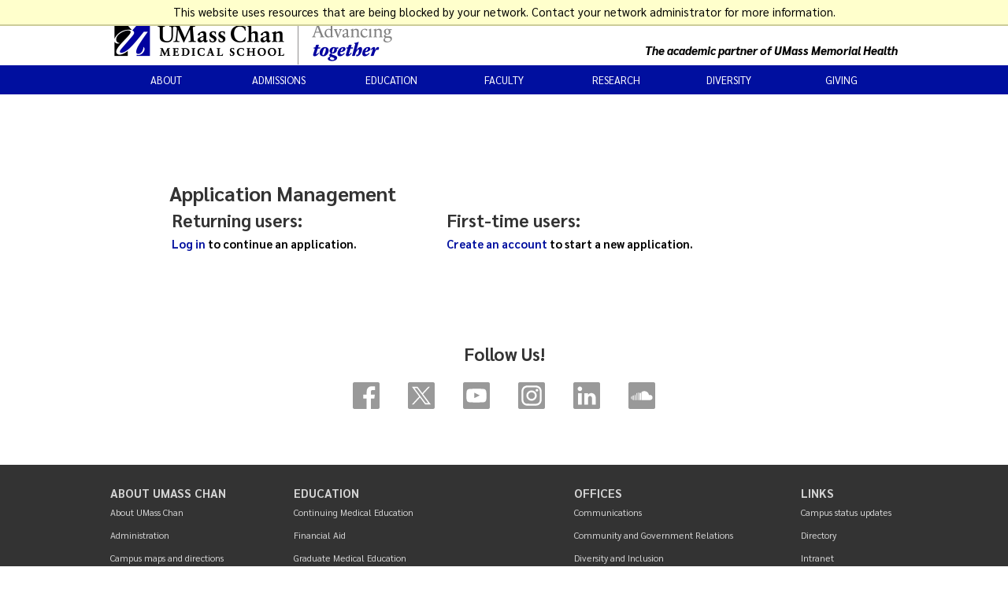

--- FILE ---
content_type: text/html; charset=utf-8
request_url: https://connect.umassmed.edu/apply/?sr=5DC84278-19A3-4EC3-9C85-05BB72831346
body_size: 4544
content:
<!DOCTYPE html><html xml:lang="en" lang="en" xmlns="http://www.w3.org/1999/xhtml"><head><link rel="shortcut icon" href="//connect-umassmed-edu.cdn.technolutions.net/favicon.ico" /><link href="//fw.cdn.technolutions.net/framework/base.css?v=e2e5" rel="stylesheet" /><link href="//slate-technolutions-net.cdn.technolutions.net/shared/base.css?v=TS-e2e5-638859662864596412" rel="stylesheet" /><link href="//connect-umassmed-edu.cdn.technolutions.net/shared/build-fonts.css?v=20210915183219" rel="stylesheet" /><link href="//connect-umassmed-edu.cdn.technolutions.net/shared/build-mobile-global.css" rel="stylesheet" /><link href="//connect-umassmed-edu.cdn.technolutions.net/shared/build.css?v=20210915183264" rel="stylesheet" /><script src="//fw.cdn.technolutions.net/framework/base.js?v=e2e5"></script><script>/*<![CDATA[*/FW.Config['firstDay'] = 0; FW.Config['Citizenship.Default.Country'] = 'US'; FW.Config['Citizenship.PR'] = 'Permanent Resident'; FW.Config['HTML.ColorPalette'] = '000F9F,000000,FFFFFF,0B5B46,3C822B,FFC629,F36F16,E1251B,633092,0071CE,84DADE'; FW.Config['CDN'] = '//slate-technolutions-net.cdn.technolutions.net'; /*]]>*/</script><script>/*<![CDATA[*/(function(w,d,s,l,i){w[l]=w[l]||[];w[l].push({'gtm.start':
new Date().getTime(),event:'gtm.js'});var f=d.getElementsByTagName(s)[0],
j=d.createElement(s),dl=l!='dataLayer'?'&l='+l:'';j.async=true;j.src=
'https://www.googletagmanager.com/gtm.js?id='+i+dl;f.parentNode.insertBefore(j,f);
})(window,document,'script','dataLayer','GTM-TH4Z62H');/*]]>*/</script><script src="//connect-umassmed-edu.cdn.technolutions.net/shared/build-mobile-global.js"></script><script src="//slate-technolutions-net.cdn.technolutions.net/apply/base.js?v=TS-e2e5-638802349907547728"></script><script async="async" src="/ping"></script><script async="async" id="session_expires" src="//slate-technolutions-net.cdn.technolutions.net/shared/session.js?v=TS-e2e5-638500053382607876" data-now="1768972639" data-realm="" data-service-extend="/account/login?cmd=session_extend" data-service-login="/account/login?cmd=session_login" data-service-check="/account/login?cmd=session_check&amp;noauth=1" data-expires="0"></script><style>/*<![CDATA[*/html > body { line-height: normal; } ul.cr, li.cr { margin: 0; padding: 0; } #content { clear: both; padding: 15px; } #global { float: right; } #global ul, #global li { list-style: none; margin: 0; padding: 0; }/*]]>*/</style><meta name="viewport" content="width=device-width, initial-scale=1.0, user-scalable=0, minimum-scale=1.0, maximum-scale=1.0" class="cr" /><title>Application Management</title></head><body><noscript><div style="background: #ffffcc; border-bottom: 2px solid #cccc99; padding: 5px 10px; margin-bottom: 0; text-align: center; position: fixed; top: 0; left: 0; right: 0; z-index: 9999;">This website uses scripting to enhance your browsing experience. <a href="https://support.google.com/answer/23852">Enable JavaScript</a> in your browser and then reload this website.</div></noscript><div id="netblock" style="background: #ffffcc; border-bottom: 2px solid #cccc99; display: none; padding: 5px 10px; margin-bottom: 0; text-align: center; position: fixed; top: 0; left: 0; right: 0; z-index: 9999;">This website uses resources that are being blocked by your network. Contact your network administrator for more information.</div><script>/*<![CDATA[*/if (window['FW'] == null) document.getElementById('netblock').style['display'] = 'block';/*]]>*/</script><div id="page"><div class="c_umms-homepage cr"><nav id="c_skip-to-sections" aria-label="Skip To Sections menu" class="cr"><ul class="cr"><li class="cr"><a target="_blank" href="https://www.umassmed.edu/#main-content" class="cr">Skip to content</a></li><li class="cr"><a target="_blank" href="https://www.umassmed.edu/#search-container" class="cr">Skip to search</a></li><li class="cr"><a target="_blank" href="https://www.umassmed.edu/#main-nav-container" class="cr">Skip to main menu</a></li><li class="cr"><a target="_blank" href="https://www.umassmed.edu/#footer" class="cr">Skip to footer area</a></li></ul></nav><div class="c_global-header-area cr"><div class="c_mobile-bar cr"><div class="c_mobile-nav-wrapper cr"><div class="c_navicon c_ummshome cr"><svg width="34" height="34" viewbox="0 0 512 512" class="cr" xmlns="http://www.w3.org/2000/svg"><title class="cr">Site Menu</title><line x1="88" y1="152" x2="424" y2="152" style="fill:none;stroke:#fff;stroke-linecap:round;stroke-miterlimit:10;stroke-width:48px" class="cr" /><line x1="88" y1="256" x2="424" y2="256" style="fill:none;stroke:#fff;stroke-linecap:round;stroke-miterlimit:10;stroke-width:48px" class="cr" /><line x1="88" y1="360" x2="424" y2="360" style="fill:none;stroke:#fff;stroke-linecap:round;stroke-miterlimit:10;stroke-width:48px" class="cr" /></svg></div><div class="c_logo-r c_r770 cr" data-set="site-logo"><a class="c_logo cr" target="_blank" href="https://www.umassmed.edu/" title="click to go to UMass Chan Medical School homepage"><img src="//connect-umassmed-edu.cdn.technolutions.net/images/UMassChan-AT-logo.png" alt="UMass Chan Medical School Advancing Together logo" class="c_formal cr" /></a></div><div class="c_search-icon-mobile cr"><svg class="c_mobile-search-icon c_search-icon cr" viewbox="0 0 512 512" xmlns="http://www.w3.org/2000/svg"><title class="cr">Search</title><path fill="#fff" d="M456.69,421.39,362.6,327.3a173.81,173.81,0,0,0,34.84-104.58C397.44,126.38,319.06,48,222.72,48S48,126.38,48,222.72s78.38,174.72,174.72,174.72A173.81,173.81,0,0,0,327.3,362.6l94.09,94.09a25,25,0,0,0,35.3-35.3ZM97.92,222.72a124.8,124.8,0,1,1,124.8,124.8A124.95,124.95,0,0,1,97.92,222.72Z" class="cr" /></svg><svg class="c_mobile-search-close-toggle c_close cr" width="28" height="28" viewbox="0 0 512 512" xmlns="http://www.w3.org/2000/svg"><title class="cr">Close Search</title><path fill="#fff" d="M256,48C141.31,48,48,141.31,48,256s93.31,208,208,208,208-93.31,208-208S370.69,48,256,48Zm75.31,260.69a16,16,0,1,1-22.62,22.62L256,278.63l-52.69,52.68a16,16,0,0,1-22.62-22.62L233.37,256l-52.68-52.69a16,16,0,0,1,22.62-22.62L256,233.37l52.69-52.68a16,16,0,0,1,22.62,22.62L278.63,256Z" class="cr" /></svg></div></div></div></div><header class="c_home-header cr"><div class="c_utility-bar cr"><div class="c_site-utility-container cr"><div class="c_site-utility cr"><h5 class="c_util-nav-head-mobile cr">Additional Resources</h5><nav aria-label="Secondary menu" class="cr"><ul class="c_utility-nav cr"><li class="cr"><a target="_blank" href="http://alumni.umassmed.edu/s/1355/worcester/start.aspx?gid=5&amp;pgid=61" class="cr">Alumni</a></li><li class="cr"><a target="_blank" href="https://www.umassmed.edu/chancellor/" class="cr">Chancellor</a></li><li class="cr"><a target="_blank" href="https://commed.umassmed.edu/" class="cr">Commonwealth Medicine</a></li><li class="cr"><a target="_blank" href="https://www.umassmed.edu/about/department-and-centers/" class="cr">Departments &amp; Centers</a></li><li class="cr"><a target="_blank" href="https://www.umassmed.edu/hr/" class="cr">Human Resources</a></li><li class="cr"><a target="_blank" href="https://library.umassmed.edu/" class="cr">Library</a></li><li class="cr"><a target="_blank" href="https://www.umassmed.edu/massbiologics/" class="cr">MassBiologics</a></li></ul></nav></div></div></div><section class="c_site-banner-section cr" role="banner" aria-label="Site Banner section"><div class="c_site-banner-container cr"><div id="c_logo" class="c_logo-desktop c_desktop cr" data-set="site-logo"><a class="c_logo cr" target="_blank" href="https://www.umassmed.edu/" title="click to go to UMass Chan Medical School homepage"><img src="//connect-umassmed-edu.cdn.technolutions.net/images/UMassChan-AT-logo.png" alt="UMass Chan Medical School Advancing Together logo" class="c_formal cr" /></a></div><div class="c_academic-partner cr"><span class="c_academic-partner-hometext cr">The academic partner of UMass Memorial Health</span></div></div></section><div id="c_main-nav-container" class="c_site-main-nav cr" data-set="main-nav"><nav class="c_home-main-nav cr" aria-label="Primary Menu"><ul class="c_home-main-nav-list cr"><li class="cr"><div class="c_link-container cr"><a target="_blank" href="https://www.umassmed.edu/about/" title="About" class="cr">About</a></div></li><li class="cr"><div class="c_link-container cr"><a target="_blank" href="https://www.umassmed.edu/prospective-students/" title="Admissions" class="cr">Admissions</a></div></li><li class="cr"><div class="c_link-container cr"><a target="_blank" href="https://www.umassmed.edu/education/" title="Education" class="cr">Education</a></div></li><li class="cr"><div class="c_link-container cr"><a target="_blank" href="https://www.umassmed.edu/ofa/" title="Faculty" class="cr">Faculty</a></div></li><li class="cr"><div class="c_link-container cr"><a target="_blank" href="https://www.umassmed.edu/research/" title="Research" class="cr">Research</a></div></li><li class="cr"><div class="c_link-container cr"><a target="_blank" href="https://www.umassmed.edu/diversity-in-action/" title="Diversity" class="cr">Diversity</a></div></li><li class="cr"><div class="c_link-container cr"><a target="_blank" href="https://www.umassmed.edu/giving/" title="Giving" class="cr">Giving</a></div></li></ul></nav></div><div class="c_mobile-header-bar cr"><svg viewbox="0 0 512 512" class="cr" xmlns="http://www.w3.org/2000/svg"><title class="cr">Close</title><path fill="currentColor" d="M289.94,256l95-95A24,24,0,0,0,351,127l-95,95-95-95A24,24,0,0,0,127,161l95,95-95,95A24,24,0,1,0,161,385l95-95,95,95A24,24,0,0,0,385,351Z" class="cr" /></svg></div></header><h1 class="c_page-header cr">Umass Med</h1><main id="c_main-content" class="c_main-cols c_home-main-content c_full cr"><div class="cr"><div class="c_block-wrapper c_genericblock c_full c_row cr"><div id="global"><ul></ul></div><div id="content"><h1>Application Management</h1><table class="fixed" role="none" style="width: 700px;"><colgroup><col style="width: 50%;" /><col style="width: 50%;" /></colgroup><tbody><tr><td><h2>Returning users:</h2><b><a href="/account/login?r=https%3a%2f%2fconnect.umassmed.edu%2fapply%2f%3fsr%3d5DC84278-19A3-4EC3-9C85-05BB72831346">Log in</a><span> to continue an application.</span></b></td><td><h2>First-time users:</h2><b><a href="/account/register?r=https%3a%2f%2fconnect.umassmed.edu%2fapply%2f%3fsr%3d5DC84278-19A3-4EC3-9C85-05BB72831346"><span>Create an account</span></a><span> to start a new application.</span></b></td></tr></tbody></table><div style="clear: both;"></div></div></div></div></main><section class="c_social-media-links cr"><h2 class="cr">Follow Us!</h2><nav class="c_utility-nav cr" data-set="utility-nav-footer" aria-label="Social media links"><ul class="c_social-links cr"><li class="c_img cr"><a target="_blank" href="https://www.facebook.com/umasschan" class="cr"><img alt="Facebook icon" src="//connect-umassmed-edu.cdn.technolutions.net/images/globalassets/umms-homepage/social-media-icons/socialicons_gray_1fb.svg" class="cr" /></a></li><li class="c_img cr"><a target="_blank" href="https://www.twitter.com/umasschan" class="cr"><img alt="X icon" src="//connect-umassmed-edu.cdn.technolutions.net/images/globalassets/umms-homepage/social-media-icons/socialicons_gray_3twitterX.svg" class="cr" /></a></li><li class="c_img cr"><a target="_blank" href="https://www.youtube.com/user/UMassMedicalSchool" class="cr"><img alt="YouTube icon" src="//connect-umassmed-edu.cdn.technolutions.net/images/globalassets/umms-homepage/social-media-icons/socialicons_gray_5youtube.svg" class="cr" /></a></li><li class="c_img cr"><a target="_blank" href="https://www.instagram.com/umasschan" class="cr"><img alt="Instagram icon" src="//connect-umassmed-edu.cdn.technolutions.net/images/globalassets/umms-homepage/social-media-icons/socialicons_gray_2instagram.svg" class="cr" /></a></li><li class="c_img cr"><a target="_blank" href="https://www.linkedin.com/school/umasschan/" class="cr"><img alt="LinkedIn icon" src="//connect-umassmed-edu.cdn.technolutions.net/images/globalassets/umms-homepage/social-media-icons/socialicons_gray_4linkedin.svg" class="cr" /></a></li><li class="c_img cr"><a target="_blank" href="https://soundcloud.com/user-803733574" class="cr"><img alt="Soundcloud icon" src="//connect-umassmed-edu.cdn.technolutions.net/images/globalassets/umms-homepage/social-media-icons/socialicons_gray_6soundcloud.svg" class="cr" /></a></li></ul></nav></section><footer id="c_footer" role="region" class="cr"><section id="c_footer-sections" aria-label="Additional menus in Footer" class="cr"><div class="cr"><nav class="c_footer-section-nav cr" aria-label="About UMass Chan"><div class="c_footer-links-header-container cr"><div class="c_expand-menu c_on cr"><button class="c_footer-links-header-btn cr" aria-expanded="false" aria-label="Expand Submenu"><svg viewbox="0 0 512 512" class="cr"><rect class="c_horz cr" x="156" y="231" width="200" height="50" fill="currentColor" /><rect class="c_vert cr" x="231" y="156" width="50" height="200" fill="currentColor" /></svg></button></div><h3 class="cr"><a target="_blank" href="https://www.umassmed.edu/link/70ef879283644a5495e0eff545026d86.aspx" title="click to open" class="cr">About UMass Chan</a></h3></div><ul class="cr"><li class="cr"><a target="_blank" href="https://www.umassmed.edu/about/" title="About" class="cr">About UMass Chan</a></li><li class="cr"><a target="_blank" href="https://www.umassmed.edu/about/administration/" title="Administration" class="cr">Administration</a></li><li class="cr"><a target="_blank" href="https://www.umassmed.edu/about/directions/" class="cr">Campus maps and directions</a></li><li class="cr"><a target="_blank" href="https://www.umassmed.edu/jobs/" class="cr">Careers</a></li><li class="cr"><a target="_blank" href="https://www.umassmed.edu/contact-us/" class="cr">Contact us</a></li><li class="cr"><a target="_blank" href="https://www.umassmed.edu/giving/" class="cr">Giving</a></li><li class="cr"><a target="_blank" href="https://www.umassmed.edu/about/missionandvalues/" class="cr">Mission, values and goals</a></li></ul></nav><nav class="c_footer-section-nav cr" aria-label="Education"><div class="c_footer-links-header-container cr"><div class="c_expand-menu c_on cr"><button class="c_footer-links-header-btn cr" aria-expanded="false" aria-label="Expand Submenu"><svg viewbox="0 0 512 512" class="cr"><rect class="c_horz cr" x="156" y="231" width="200" height="50" fill="currentColor" /><rect class="c_vert cr" x="231" y="156" width="50" height="200" fill="currentColor" /></svg></button></div><h3 class="cr"><a target="_blank" href="https://www.umassmed.edu/link/908414ced64d4e9b902a3becb7081143.aspx" title="click to open" class="cr">Education</a></h3></div><ul class="cr"><li class="cr"><a target="_blank" href="https://www.umassmed.edu/cme/" title="UMMS CME" class="cr">Continuing Medical Education</a></li><li class="cr"><a target="_blank" href="https://www.umassmed.edu/financialaid/" class="cr">Financial Aid</a></li><li class="cr"><a target="_blank" href="https://www.umassmed.edu/gme/" title="UMMS GME" class="cr">Graduate Medical Education</a></li><li class="cr"><a target="_blank" href="https://www.umassmed.edu/gsbs/" title="UMMS GSBS" class="cr">Morningside Graduate School of Biomedical Sciences</a></li><li class="cr"><a target="_blank" href="https://www.umassmed.edu/gsn/" title="UMMS GSN" class="cr">Tan Chingfen Graduate School of Nursing</a></li><li class="cr"><a target="_blank" href="https://www.umassmed.edu/registrar/" title="UMMS Registrar" class="cr">Registrar</a></li><li class="cr"><a target="_blank" href="https://www.umassmed.edu/studentlife/" title="Student Life" class="cr">Student Life</a></li><li class="cr"><a target="_blank" href="https://www.umassmed.edu/som/" title="UMMS SOM" class="cr">T.H. Chan School of Medicine</a></li></ul></nav><nav class="c_footer-section-nav cr" aria-label="Offices"><div class="c_footer-links-header-container cr"><div class="c_expand-menu c_on cr"><button class="c_footer-links-header-btn cr" aria-expanded="false" aria-label="Expand Submenu"><svg viewbox="0 0 512 512" class="cr"><rect class="c_horz cr" x="156" y="231" width="200" height="50" fill="currentColor" /><rect class="c_vert cr" x="231" y="156" width="50" height="200" fill="currentColor" /></svg></button></div><h3 class="cr"><a target="_blank" href="https://www.umassmed.edu/link/afc9ffbebf194a2da4fc7e942a5ee15f.aspx" title="click to open" class="cr">Offices</a></h3></div><ul class="cr"><li class="cr"><a target="_blank" href="https://www.umassmed.edu/oc/" class="cr">Communications</a></li><li class="cr"><a target="_blank" href="https://www.umassmed.edu/ocgr/" title="UMMS OCGR" class="cr">Community and Government Relations</a></li><li class="cr"><a target="_blank" href="https://www.umassmed.edu/dio/" class="cr">Diversity and Inclusion</a></li><li class="cr"><a target="_blank" href="https://www.umassmed.edu/oea/" title="UMMS OEA" class="cr">Educational Affairs</a></li><li class="cr"><a target="_blank" href="https://www.umassmed.edu/ofa/" title="UMMS OFA" class="cr">Faculty Affairs</a></li><li class="cr"><a target="_blank" href="https://www.umassmed.edu/financialservices/" title="Financial Services" class="cr">Financial Services</a></li><li class="cr"><a target="_blank" href="https://www.umassmed.edu/hr/" title="UMMS HR" class="cr">Human Resources</a></li><li class="cr"><a target="_blank" href="https://www.umassmed.edu/it/" class="cr">Information Technology</a></li><li class="cr"><a target="_blank" href="https://www.umassmed.edu/bridge/" class="cr">Innovation and Business Development</a></li><li class="cr"><a target="_blank" href="https://www.umassmed.edu/publicsafety/" class="cr">Public Safety</a></li><li class="cr"><a target="_blank" href="https://www.umassmed.edu/research/" class="cr">Research</a></li></ul></nav><nav class="c_footer-section-nav cr" aria-label="Links"><div class="c_footer-links-header-container cr"><div class="c_expand-menu c_on cr"><button class="c_footer-links-header-btn cr" aria-expanded="false" aria-label="Expand Submenu"><svg viewbox="0 0 512 512" class="cr"><rect class="c_horz cr" x="156" y="231" width="200" height="50" fill="currentColor" /><rect class="c_vert cr" x="231" y="156" width="50" height="200" fill="currentColor" /></svg></button></div><h3 class="cr">Links</h3></div><ul class="cr"><li class="cr"><a target="_blank" href="https://www.umassmed.edu/about/campus-status-updates/" title="Inclement Weather/Severe Conditions Campus Status" class="cr">Campus status updates</a></li><li class="cr"><a target="_blank" href="https://www.umassmed.edu/directory/" class="cr">Directory</a></li><li class="cr"><a target="_blank" href="https://umassmed.sharepoint.com/sites/intranet" class="cr">Intranet</a></li><li class="cr"><a target="_blank" href="https://profiles.umassmed.edu/" title="UMass faculty profiles" class="cr">UMass faculty profiles</a></li><li class="cr"><a target="_blank" href="https://www.umassmemorial.org/" title="UMass Memorial Health" class="cr">UMass Memorial Health</a></li><li class="cr"><a target="_blank" href="https://www.massachusetts.edu/" class="cr">UMass system</a></li></ul></nav></div></section><section id="c_footer-bottom" aria-label="Additional content in Footer" class="cr"><address class="c_footer-content cr" role="contentinfo" aria-label="Contact Information"><p class="c_official cr"><span class="c_official cr">This is an <a target="_blank" href="https://www.umassmed.edu/about/official.aspx" class="cr">official</a> Page of the UMass Chan Medical School</span></p><div class="c_address cr"><span class="cr">55 Lake Avenue North, Worcester, Massachusetts 01655</span></div><ul class="c_contact cr"><li class="c_footer-email cr"><a target="_blank" href="mailto:UMassChanCommunications@umassmed.edu" class="cr">UMassChanCommunications@umassmed.edu</a></li><li class="c_footer-phone cr"><a target="_blank" href="tel:508-856-8989" class="cr">508-856-8989</a></li></ul><p class="c_privacy-statment cr"><a target="_blank" href="https://www.umassmed.edu/about/privacy-statement/" class="cr">Privacy Statement</a></p></address></section></footer><nav class="c_back-to-top cr" aria-label="click to go to top of page" style="display: none;"><div class="cr"><span class="cr">Back To Top &#x25B2;</span></div></nav><div style="display: none; visibility: hidden;" class="cr"></div></div></div></body></html>

--- FILE ---
content_type: text/css; charset=utf-8
request_url: https://connect-umassmed-edu.cdn.technolutions.net/shared/build-fonts.css?v=20210915183219
body_size: 1327
content:
@font-face{font-family:"Noto Sans";font-style:normal;font-weight:400;src:url(/fonts/s/notosans/v21/o-0IIpQlx3QUlC5A4PNr6DRAW_0.woff2) format("woff2");unicode-range:U+460-52F,U+1C80-1C88,U+20B4,U+2DE0-2DFF,U+A640-A69F,U+FE2E-FE2F;}@font-face{font-family:"Noto Sans";font-style:normal;font-weight:400;src:url(/fonts/s/notosans/v21/o-0IIpQlx3QUlC5A4PNr4TRAW_0.woff2) format("woff2");unicode-range:U+400-45F,U+490-491,U+4B0-4B1,U+2116;}@font-face{font-family:"Noto Sans";font-style:normal;font-weight:400;src:url(/fonts/s/notosans/v21/o-0IIpQlx3QUlC5A4PNr5DRAW_0.woff2) format("woff2");unicode-range:U+900-97F,U+1CD0-1CF6,U+1CF8-1CF9,U+200C-200D,U+20A8,U+20B9,U+25CC,U+A830-A839,U+A8E0-A8FB;}@font-face{font-family:"Noto Sans";font-style:normal;font-weight:400;src:url(/fonts/s/notosans/v21/o-0IIpQlx3QUlC5A4PNr6TRAW_0.woff2) format("woff2");unicode-range:U+1F00-1FFF;}@font-face{font-family:"Noto Sans";font-style:normal;font-weight:400;src:url(/fonts/s/notosans/v21/o-0IIpQlx3QUlC5A4PNr5jRAW_0.woff2) format("woff2");unicode-range:U+370-3FF;}@font-face{font-family:"Noto Sans";font-style:normal;font-weight:400;src:url(/fonts/s/notosans/v21/o-0IIpQlx3QUlC5A4PNr6jRAW_0.woff2) format("woff2");unicode-range:U+102-103,U+110-111,U+128-129,U+168-169,U+1A0-1A1,U+1AF-1B0,U+1EA0-1EF9,U+20AB;}@font-face{font-family:"Noto Sans";font-style:normal;font-weight:400;src:url(/fonts/s/notosans/v21/o-0IIpQlx3QUlC5A4PNr6zRAW_0.woff2) format("woff2");unicode-range:U+100-24F,U+259,U+1E00-1EFF,U+2020,U+20A0-20AB,U+20AD-20CF,U+2113,U+2C60-2C7F,U+A720-A7FF;}@font-face{font-family:"Noto Sans";font-style:normal;font-weight:400;src:url(/fonts/s/notosans/v21/o-0IIpQlx3QUlC5A4PNr5TRA.woff2) format("woff2");unicode-range:U+0-FF,U+131,U+152-153,U+2BB-2BC,U+2C6,U+2DA,U+2DC,U+2000-206F,U+2074,U+20AC,U+2122,U+2191,U+2193,U+2212,U+2215,U+FEFF,U+FFFD;}@font-face{font-family:"Noto Sans";font-style:normal;font-weight:700;src:url(/fonts/s/notosans/v21/o-0NIpQlx3QUlC5A4PNjXhFVadyB1Wk.woff2) format("woff2");unicode-range:U+460-52F,U+1C80-1C88,U+20B4,U+2DE0-2DFF,U+A640-A69F,U+FE2E-FE2F;}@font-face{font-family:"Noto Sans";font-style:normal;font-weight:700;src:url(/fonts/s/notosans/v21/o-0NIpQlx3QUlC5A4PNjXhFVYNyB1Wk.woff2) format("woff2");unicode-range:U+400-45F,U+490-491,U+4B0-4B1,U+2116;}@font-face{font-family:"Noto Sans";font-style:normal;font-weight:700;src:url(/fonts/s/notosans/v21/o-0NIpQlx3QUlC5A4PNjXhFVZdyB1Wk.woff2) format("woff2");unicode-range:U+900-97F,U+1CD0-1CF6,U+1CF8-1CF9,U+200C-200D,U+20A8,U+20B9,U+25CC,U+A830-A839,U+A8E0-A8FB;}@font-face{font-family:"Noto Sans";font-style:normal;font-weight:700;src:url(/fonts/s/notosans/v21/o-0NIpQlx3QUlC5A4PNjXhFVaNyB1Wk.woff2) format("woff2");unicode-range:U+1F00-1FFF;}@font-face{font-family:"Noto Sans";font-style:normal;font-weight:700;src:url(/fonts/s/notosans/v21/o-0NIpQlx3QUlC5A4PNjXhFVZ9yB1Wk.woff2) format("woff2");unicode-range:U+370-3FF;}@font-face{font-family:"Noto Sans";font-style:normal;font-weight:700;src:url(/fonts/s/notosans/v21/o-0NIpQlx3QUlC5A4PNjXhFVa9yB1Wk.woff2) format("woff2");unicode-range:U+102-103,U+110-111,U+128-129,U+168-169,U+1A0-1A1,U+1AF-1B0,U+1EA0-1EF9,U+20AB;}@font-face{font-family:"Noto Sans";font-style:normal;font-weight:700;src:url(/fonts/s/notosans/v21/o-0NIpQlx3QUlC5A4PNjXhFVatyB1Wk.woff2) format("woff2");unicode-range:U+100-24F,U+259,U+1E00-1EFF,U+2020,U+20A0-20AB,U+20AD-20CF,U+2113,U+2C60-2C7F,U+A720-A7FF;}@font-face{font-family:"Noto Sans";font-style:normal;font-weight:700;src:url(/fonts/s/notosans/v21/o-0NIpQlx3QUlC5A4PNjXhFVZNyB.woff2) format("woff2");unicode-range:U+0-FF,U+131,U+152-153,U+2BB-2BC,U+2C6,U+2DA,U+2DC,U+2000-206F,U+2074,U+20AC,U+2122,U+2191,U+2193,U+2212,U+2215,U+FEFF,U+FFFD;}@font-face{font-family:"Crimson Text";font-style:normal;font-weight:600;src:url(/fonts/s/crimsontext/v11/wlppgwHKFkZgtmSR3NB0oRJXsCxGDNNQ.woff2) format("woff2");unicode-range:U+0-FF,U+131,U+152-153,U+2BB-2BC,U+2C6,U+2DA,U+2DC,U+2000-206F,U+2074,U+20AC,U+2122,U+2191,U+2193,U+2212,U+2215,U+FEFF,U+FFFD;}@font-face{font-family:Montserrat;font-style:italic;font-weight:500;font-display:swap;src:url(/fonts/s/montserrat/v18/JTUPjIg1_i6t8kCHKm459WxZOg3z8fZwnCo.woff2) format("woff2");unicode-range:U+460-52F,U+1C80-1C88,U+20B4,U+2DE0-2DFF,U+A640-A69F,U+FE2E-FE2F;}@font-face{font-family:Montserrat;font-style:italic;font-weight:500;font-display:swap;src:url(/fonts/s/montserrat/v18/JTUPjIg1_i6t8kCHKm459WxZOg3z-PZwnCo.woff2) format("woff2");unicode-range:U+400-45F,U+490-491,U+4B0-4B1,U+2116;}@font-face{font-family:Montserrat;font-style:italic;font-weight:500;font-display:swap;src:url(/fonts/s/montserrat/v18/JTUPjIg1_i6t8kCHKm459WxZOg3z8_ZwnCo.woff2) format("woff2");unicode-range:U+102-103,U+110-111,U+128-129,U+168-169,U+1A0-1A1,U+1AF-1B0,U+1EA0-1EF9,U+20AB;}@font-face{font-family:Montserrat;font-style:italic;font-weight:500;font-display:swap;src:url(/fonts/s/montserrat/v18/JTUPjIg1_i6t8kCHKm459WxZOg3z8vZwnCo.woff2) format("woff2");unicode-range:U+100-24F,U+259,U+1E00-1EFF,U+2020,U+20A0-20AB,U+20AD-20CF,U+2113,U+2C60-2C7F,U+A720-A7FF;}@font-face{font-family:Montserrat;font-style:italic;font-weight:500;font-display:swap;src:url(/fonts/s/montserrat/v18/JTUPjIg1_i6t8kCHKm459WxZOg3z_PZw.woff2) format("woff2");unicode-range:U+0-FF,U+131,U+152-153,U+2BB-2BC,U+2C6,U+2DA,U+2DC,U+2000-206F,U+2074,U+20AC,U+2122,U+2191,U+2193,U+2212,U+2215,U+FEFF,U+FFFD;}@font-face{font-family:Montserrat;font-style:italic;font-weight:700;font-display:swap;src:url(/fonts/s/montserrat/v18/JTUPjIg1_i6t8kCHKm459WxZcgvz8fZwnCo.woff2) format("woff2");unicode-range:U+460-52F,U+1C80-1C88,U+20B4,U+2DE0-2DFF,U+A640-A69F,U+FE2E-FE2F;}@font-face{font-family:Montserrat;font-style:italic;font-weight:700;font-display:swap;src:url(/fonts/s/montserrat/v18/JTUPjIg1_i6t8kCHKm459WxZcgvz-PZwnCo.woff2) format("woff2");unicode-range:U+400-45F,U+490-491,U+4B0-4B1,U+2116;}@font-face{font-family:Montserrat;font-style:italic;font-weight:700;font-display:swap;src:url(/fonts/s/montserrat/v18/JTUPjIg1_i6t8kCHKm459WxZcgvz8_ZwnCo.woff2) format("woff2");unicode-range:U+102-103,U+110-111,U+128-129,U+168-169,U+1A0-1A1,U+1AF-1B0,U+1EA0-1EF9,U+20AB;}@font-face{font-family:Montserrat;font-style:italic;font-weight:700;font-display:swap;src:url(/fonts/s/montserrat/v18/JTUPjIg1_i6t8kCHKm459WxZcgvz8vZwnCo.woff2) format("woff2");unicode-range:U+100-24F,U+259,U+1E00-1EFF,U+2020,U+20A0-20AB,U+20AD-20CF,U+2113,U+2C60-2C7F,U+A720-A7FF;}@font-face{font-family:Montserrat;font-style:italic;font-weight:700;font-display:swap;src:url(/fonts/s/montserrat/v18/JTUPjIg1_i6t8kCHKm459WxZcgvz_PZw.woff2) format("woff2");unicode-range:U+0-FF,U+131,U+152-153,U+2BB-2BC,U+2C6,U+2DA,U+2DC,U+2000-206F,U+2074,U+20AC,U+2122,U+2191,U+2193,U+2212,U+2215,U+FEFF,U+FFFD;}@font-face{font-family:Montserrat;font-style:italic;font-weight:800;font-display:swap;src:url(/fonts/s/montserrat/v18/JTUPjIg1_i6t8kCHKm459WxZbgjz8fZwnCo.woff2) format("woff2");unicode-range:U+460-52F,U+1C80-1C88,U+20B4,U+2DE0-2DFF,U+A640-A69F,U+FE2E-FE2F;}@font-face{font-family:Montserrat;font-style:italic;font-weight:800;font-display:swap;src:url(/fonts/s/montserrat/v18/JTUPjIg1_i6t8kCHKm459WxZbgjz-PZwnCo.woff2) format("woff2");unicode-range:U+400-45F,U+490-491,U+4B0-4B1,U+2116;}@font-face{font-family:Montserrat;font-style:italic;font-weight:800;font-display:swap;src:url(/fonts/s/montserrat/v18/JTUPjIg1_i6t8kCHKm459WxZbgjz8_ZwnCo.woff2) format("woff2");unicode-range:U+102-103,U+110-111,U+128-129,U+168-169,U+1A0-1A1,U+1AF-1B0,U+1EA0-1EF9,U+20AB;}@font-face{font-family:Montserrat;font-style:italic;font-weight:800;font-display:swap;src:url(/fonts/s/montserrat/v18/JTUPjIg1_i6t8kCHKm459WxZbgjz8vZwnCo.woff2) format("woff2");unicode-range:U+100-24F,U+259,U+1E00-1EFF,U+2020,U+20A0-20AB,U+20AD-20CF,U+2113,U+2C60-2C7F,U+A720-A7FF;}@font-face{font-family:Montserrat;font-style:italic;font-weight:800;font-display:swap;src:url(/fonts/s/montserrat/v18/JTUPjIg1_i6t8kCHKm459WxZbgjz_PZw.woff2) format("woff2");unicode-range:U+0-FF,U+131,U+152-153,U+2BB-2BC,U+2C6,U+2DA,U+2DC,U+2000-206F,U+2074,U+20AC,U+2122,U+2191,U+2193,U+2212,U+2215,U+FEFF,U+FFFD;}@font-face{font-family:Montserrat;font-style:italic;font-weight:900;font-display:swap;src:url(/fonts/s/montserrat/v18/JTUPjIg1_i6t8kCHKm459WxZSgnz8fZwnCo.woff2) format("woff2");unicode-range:U+460-52F,U+1C80-1C88,U+20B4,U+2DE0-2DFF,U+A640-A69F,U+FE2E-FE2F;}@font-face{font-family:Montserrat;font-style:italic;font-weight:900;font-display:swap;src:url(/fonts/s/montserrat/v18/JTUPjIg1_i6t8kCHKm459WxZSgnz-PZwnCo.woff2) format("woff2");unicode-range:U+400-45F,U+490-491,U+4B0-4B1,U+2116;}@font-face{font-family:Montserrat;font-style:italic;font-weight:900;font-display:swap;src:url(/fonts/s/montserrat/v18/JTUPjIg1_i6t8kCHKm459WxZSgnz8_ZwnCo.woff2) format("woff2");unicode-range:U+102-103,U+110-111,U+128-129,U+168-169,U+1A0-1A1,U+1AF-1B0,U+1EA0-1EF9,U+20AB;}@font-face{font-family:Montserrat;font-style:italic;font-weight:900;font-display:swap;src:url(/fonts/s/montserrat/v18/JTUPjIg1_i6t8kCHKm459WxZSgnz8vZwnCo.woff2) format("woff2");unicode-range:U+100-24F,U+259,U+1E00-1EFF,U+2020,U+20A0-20AB,U+20AD-20CF,U+2113,U+2C60-2C7F,U+A720-A7FF;}@font-face{font-family:Montserrat;font-style:italic;font-weight:900;font-display:swap;src:url(/fonts/s/montserrat/v18/JTUPjIg1_i6t8kCHKm459WxZSgnz_PZw.woff2) format("woff2");unicode-range:U+0-FF,U+131,U+152-153,U+2BB-2BC,U+2C6,U+2DA,U+2DC,U+2000-206F,U+2074,U+20AC,U+2122,U+2191,U+2193,U+2212,U+2215,U+FEFF,U+FFFD;}@font-face{font-family:Montserrat;font-style:normal;font-weight:500;font-display:swap;src:url(/fonts/s/montserrat/v18/JTURjIg1_i6t8kCHKm45_ZpC3gTD_u50.woff2) format("woff2");unicode-range:U+460-52F,U+1C80-1C88,U+20B4,U+2DE0-2DFF,U+A640-A69F,U+FE2E-FE2F;}@font-face{font-family:Montserrat;font-style:normal;font-weight:500;font-display:swap;src:url(/fonts/s/montserrat/v18/JTURjIg1_i6t8kCHKm45_ZpC3g3D_u50.woff2) format("woff2");unicode-range:U+400-45F,U+490-491,U+4B0-4B1,U+2116;}@font-face{font-family:Montserrat;font-style:normal;font-weight:500;font-display:swap;src:url(/fonts/s/montserrat/v18/JTURjIg1_i6t8kCHKm45_ZpC3gbD_u50.woff2) format("woff2");unicode-range:U+102-103,U+110-111,U+128-129,U+168-169,U+1A0-1A1,U+1AF-1B0,U+1EA0-1EF9,U+20AB;}@font-face{font-family:Montserrat;font-style:normal;font-weight:500;font-display:swap;src:url(/fonts/s/montserrat/v18/JTURjIg1_i6t8kCHKm45_ZpC3gfD_u50.woff2) format("woff2");unicode-range:U+100-24F,U+259,U+1E00-1EFF,U+2020,U+20A0-20AB,U+20AD-20CF,U+2113,U+2C60-2C7F,U+A720-A7FF;}@font-face{font-family:Montserrat;font-style:normal;font-weight:500;font-display:swap;src:url(/fonts/s/montserrat/v18/JTURjIg1_i6t8kCHKm45_ZpC3gnD_g.woff2) format("woff2");unicode-range:U+0-FF,U+131,U+152-153,U+2BB-2BC,U+2C6,U+2DA,U+2DC,U+2000-206F,U+2074,U+20AC,U+2122,U+2191,U+2193,U+2212,U+2215,U+FEFF,U+FFFD;}@font-face{font-family:Montserrat;font-style:normal;font-weight:700;font-display:swap;src:url(/fonts/s/montserrat/v18/JTURjIg1_i6t8kCHKm45_dJE3gTD_u50.woff2) format("woff2");unicode-range:U+460-52F,U+1C80-1C88,U+20B4,U+2DE0-2DFF,U+A640-A69F,U+FE2E-FE2F;}@font-face{font-family:Montserrat;font-style:normal;font-weight:700;font-display:swap;src:url(/fonts/s/montserrat/v18/JTURjIg1_i6t8kCHKm45_dJE3g3D_u50.woff2) format("woff2");unicode-range:U+400-45F,U+490-491,U+4B0-4B1,U+2116;}@font-face{font-family:Montserrat;font-style:normal;font-weight:700;font-display:swap;src:url(/fonts/s/montserrat/v18/JTURjIg1_i6t8kCHKm45_dJE3gbD_u50.woff2) format("woff2");unicode-range:U+102-103,U+110-111,U+128-129,U+168-169,U+1A0-1A1,U+1AF-1B0,U+1EA0-1EF9,U+20AB;}@font-face{font-family:Montserrat;font-style:normal;font-weight:700;font-display:swap;src:url(/fonts/s/montserrat/v18/JTURjIg1_i6t8kCHKm45_dJE3gfD_u50.woff2) format("woff2");unicode-range:U+100-24F,U+259,U+1E00-1EFF,U+2020,U+20A0-20AB,U+20AD-20CF,U+2113,U+2C60-2C7F,U+A720-A7FF;}@font-face{font-family:Montserrat;font-style:normal;font-weight:700;font-display:swap;src:url(/fonts/s/montserrat/v18/JTURjIg1_i6t8kCHKm45_dJE3gnD_g.woff2) format("woff2");unicode-range:U+0-FF,U+131,U+152-153,U+2BB-2BC,U+2C6,U+2DA,U+2DC,U+2000-206F,U+2074,U+20AC,U+2122,U+2191,U+2193,U+2212,U+2215,U+FEFF,U+FFFD;}@font-face{font-family:Montserrat;font-style:normal;font-weight:800;font-display:swap;src:url(/fonts/s/montserrat/v18/JTURjIg1_i6t8kCHKm45_c5H3gTD_u50.woff2) format("woff2");unicode-range:U+460-52F,U+1C80-1C88,U+20B4,U+2DE0-2DFF,U+A640-A69F,U+FE2E-FE2F;}@font-face{font-family:Montserrat;font-style:normal;font-weight:800;font-display:swap;src:url(/fonts/s/montserrat/v18/JTURjIg1_i6t8kCHKm45_c5H3g3D_u50.woff2) format("woff2");unicode-range:U+400-45F,U+490-491,U+4B0-4B1,U+2116;}@font-face{font-family:Montserrat;font-style:normal;font-weight:800;font-display:swap;src:url(/fonts/s/montserrat/v18/JTURjIg1_i6t8kCHKm45_c5H3gbD_u50.woff2) format("woff2");unicode-range:U+102-103,U+110-111,U+128-129,U+168-169,U+1A0-1A1,U+1AF-1B0,U+1EA0-1EF9,U+20AB;}@font-face{font-family:Montserrat;font-style:normal;font-weight:800;font-display:swap;src:url(/fonts/s/montserrat/v18/JTURjIg1_i6t8kCHKm45_c5H3gfD_u50.woff2) format("woff2");unicode-range:U+100-24F,U+259,U+1E00-1EFF,U+2020,U+20A0-20AB,U+20AD-20CF,U+2113,U+2C60-2C7F,U+A720-A7FF;}@font-face{font-family:Montserrat;font-style:normal;font-weight:800;font-display:swap;src:url(/fonts/s/montserrat/v18/JTURjIg1_i6t8kCHKm45_c5H3gnD_g.woff2) format("woff2");unicode-range:U+0-FF,U+131,U+152-153,U+2BB-2BC,U+2C6,U+2DA,U+2DC,U+2000-206F,U+2074,U+20AC,U+2122,U+2191,U+2193,U+2212,U+2215,U+FEFF,U+FFFD;}@font-face{font-family:Montserrat;font-style:normal;font-weight:900;font-display:swap;src:url(/fonts/s/montserrat/v18/JTURjIg1_i6t8kCHKm45_epG3gTD_u50.woff2) format("woff2");unicode-range:U+460-52F,U+1C80-1C88,U+20B4,U+2DE0-2DFF,U+A640-A69F,U+FE2E-FE2F;}@font-face{font-family:Montserrat;font-style:normal;font-weight:900;font-display:swap;src:url(/fonts/s/montserrat/v18/JTURjIg1_i6t8kCHKm45_epG3g3D_u50.woff2) format("woff2");unicode-range:U+400-45F,U+490-491,U+4B0-4B1,U+2116;}@font-face{font-family:Montserrat;font-style:normal;font-weight:900;font-display:swap;src:url(/fonts/s/montserrat/v18/JTURjIg1_i6t8kCHKm45_epG3gbD_u50.woff2) format("woff2");unicode-range:U+102-103,U+110-111,U+128-129,U+168-169,U+1A0-1A1,U+1AF-1B0,U+1EA0-1EF9,U+20AB;}@font-face{font-family:Montserrat;font-style:normal;font-weight:900;font-display:swap;src:url(/fonts/s/montserrat/v18/JTURjIg1_i6t8kCHKm45_epG3gfD_u50.woff2) format("woff2");unicode-range:U+100-24F,U+259,U+1E00-1EFF,U+2020,U+20A0-20AB,U+20AD-20CF,U+2113,U+2C60-2C7F,U+A720-A7FF;}@font-face{font-family:Montserrat;font-style:normal;font-weight:900;font-display:swap;src:url(/fonts/s/montserrat/v18/JTURjIg1_i6t8kCHKm45_epG3gnD_g.woff2) format("woff2");unicode-range:U+0-FF,U+131,U+152-153,U+2BB-2BC,U+2C6,U+2DA,U+2DC,U+2000-206F,U+2074,U+20AC,U+2122,U+2191,U+2193,U+2212,U+2215,U+FEFF,U+FFFD;}@font-face{font-family:Sarabun;font-style:italic;font-weight:300;font-display:swap;src:url(/fonts/s/sarabun/v8/DtVkJx26TKEr37c9aBBxNl4c_SjTnwE.woff2) format("woff2");unicode-range:U+E01-E5B,U+200C-200D,U+25CC;}@font-face{font-family:Sarabun;font-style:italic;font-weight:300;font-display:swap;src:url(/fonts/s/sarabun/v8/DtVkJx26TKEr37c9aBBxNl4c5ijTnwE.woff2) format("woff2");unicode-range:U+102-103,U+110-111,U+128-129,U+168-169,U+1A0-1A1,U+1AF-1B0,U+1EA0-1EF9,U+20AB;}@font-face{font-family:Sarabun;font-style:italic;font-weight:300;font-display:swap;src:url(/fonts/s/sarabun/v8/DtVkJx26TKEr37c9aBBxNl4c5yjTnwE.woff2) format("woff2");unicode-range:U+100-24F,U+259,U+1E00-1EFF,U+2020,U+20A0-20AB,U+20AD-20CF,U+2113,U+2C60-2C7F,U+A720-A7FF;}@font-face{font-family:Sarabun;font-style:italic;font-weight:300;font-display:swap;src:url(/fonts/s/sarabun/v8/DtVkJx26TKEr37c9aBBxNl4c6SjT.woff2) format("woff2");unicode-range:U+0-FF,U+131,U+152-153,U+2BB-2BC,U+2C6,U+2DA,U+2DC,U+2000-206F,U+2074,U+20AC,U+2122,U+2191,U+2193,U+2212,U+2215,U+FEFF,U+FFFD;}@font-face{font-family:Sarabun;font-style:italic;font-weight:400;font-display:swap;src:url(/fonts/s/sarabun/v8/DtVhJx26TKEr37c9aBB5iXwJ1gk.woff2) format("woff2");unicode-range:U+E01-E5B,U+200C-200D,U+25CC;}@font-face{font-family:Sarabun;font-style:italic;font-weight:400;font-display:swap;src:url(/fonts/s/sarabun/v8/DtVhJx26TKEr37c9aBB5knwJ1gk.woff2) format("woff2");unicode-range:U+102-103,U+110-111,U+128-129,U+168-169,U+1A0-1A1,U+1AF-1B0,U+1EA0-1EF9,U+20AB;}@font-face{font-family:Sarabun;font-style:italic;font-weight:400;font-display:swap;src:url(/fonts/s/sarabun/v8/DtVhJx26TKEr37c9aBB5k3wJ1gk.woff2) format("woff2");unicode-range:U+100-24F,U+259,U+1E00-1EFF,U+2020,U+20A0-20AB,U+20AD-20CF,U+2113,U+2C60-2C7F,U+A720-A7FF;}@font-face{font-family:Sarabun;font-style:italic;font-weight:400;font-display:swap;src:url(/fonts/s/sarabun/v8/DtVhJx26TKEr37c9aBB5nXwJ.woff2) format("woff2");unicode-range:U+0-FF,U+131,U+152-153,U+2BB-2BC,U+2C6,U+2DA,U+2DC,U+2000-206F,U+2074,U+20AC,U+2122,U+2191,U+2193,U+2212,U+2215,U+FEFF,U+FFFD;}@font-face{font-family:Sarabun;font-style:italic;font-weight:500;font-display:swap;src:url(/fonts/s/sarabun/v8/DtVkJx26TKEr37c9aBBxbl8c_SjTnwE.woff2) format("woff2");unicode-range:U+E01-E5B,U+200C-200D,U+25CC;}@font-face{font-family:Sarabun;font-style:italic;font-weight:500;font-display:swap;src:url(/fonts/s/sarabun/v8/DtVkJx26TKEr37c9aBBxbl8c5ijTnwE.woff2) format("woff2");unicode-range:U+102-103,U+110-111,U+128-129,U+168-169,U+1A0-1A1,U+1AF-1B0,U+1EA0-1EF9,U+20AB;}@font-face{font-family:Sarabun;font-style:italic;font-weight:500;font-display:swap;src:url(/fonts/s/sarabun/v8/DtVkJx26TKEr37c9aBBxbl8c5yjTnwE.woff2) format("woff2");unicode-range:U+100-24F,U+259,U+1E00-1EFF,U+2020,U+20A0-20AB,U+20AD-20CF,U+2113,U+2C60-2C7F,U+A720-A7FF;}@font-face{font-family:Sarabun;font-style:italic;font-weight:500;font-display:swap;src:url(/fonts/s/sarabun/v8/DtVkJx26TKEr37c9aBBxbl8c6SjT.woff2) format("woff2");unicode-range:U+0-FF,U+131,U+152-153,U+2BB-2BC,U+2C6,U+2DA,U+2DC,U+2000-206F,U+2074,U+20AC,U+2122,U+2191,U+2193,U+2212,U+2215,U+FEFF,U+FFFD;}@font-face{font-family:Sarabun;font-style:italic;font-weight:600;font-display:swap;src:url(/fonts/s/sarabun/v8/DtVkJx26TKEr37c9aBBxQlgc_SjTnwE.woff2) format("woff2");unicode-range:U+E01-E5B,U+200C-200D,U+25CC;}@font-face{font-family:Sarabun;font-style:italic;font-weight:600;font-display:swap;src:url(/fonts/s/sarabun/v8/DtVkJx26TKEr37c9aBBxQlgc5ijTnwE.woff2) format("woff2");unicode-range:U+102-103,U+110-111,U+128-129,U+168-169,U+1A0-1A1,U+1AF-1B0,U+1EA0-1EF9,U+20AB;}@font-face{font-family:Sarabun;font-style:italic;font-weight:600;font-display:swap;src:url(/fonts/s/sarabun/v8/DtVkJx26TKEr37c9aBBxQlgc5yjTnwE.woff2) format("woff2");unicode-range:U+100-24F,U+259,U+1E00-1EFF,U+2020,U+20A0-20AB,U+20AD-20CF,U+2113,U+2C60-2C7F,U+A720-A7FF;}@font-face{font-family:Sarabun;font-style:italic;font-weight:600;font-display:swap;src:url(/fonts/s/sarabun/v8/DtVkJx26TKEr37c9aBBxQlgc6SjT.woff2) format("woff2");unicode-range:U+0-FF,U+131,U+152-153,U+2BB-2BC,U+2C6,U+2DA,U+2DC,U+2000-206F,U+2074,U+20AC,U+2122,U+2191,U+2193,U+2212,U+2215,U+FEFF,U+FFFD;}@font-face{font-family:Sarabun;font-style:italic;font-weight:700;font-display:swap;src:url(/fonts/s/sarabun/v8/DtVkJx26TKEr37c9aBBxJlkc_SjTnwE.woff2) format("woff2");unicode-range:U+E01-E5B,U+200C-200D,U+25CC;}@font-face{font-family:Sarabun;font-style:italic;font-weight:700;font-display:swap;src:url(/fonts/s/sarabun/v8/DtVkJx26TKEr37c9aBBxJlkc5ijTnwE.woff2) format("woff2");unicode-range:U+102-103,U+110-111,U+128-129,U+168-169,U+1A0-1A1,U+1AF-1B0,U+1EA0-1EF9,U+20AB;}@font-face{font-family:Sarabun;font-style:italic;font-weight:700;font-display:swap;src:url(/fonts/s/sarabun/v8/DtVkJx26TKEr37c9aBBxJlkc5yjTnwE.woff2) format("woff2");unicode-range:U+100-24F,U+259,U+1E00-1EFF,U+2020,U+20A0-20AB,U+20AD-20CF,U+2113,U+2C60-2C7F,U+A720-A7FF;}@font-face{font-family:Sarabun;font-style:italic;font-weight:700;font-display:swap;src:url(/fonts/s/sarabun/v8/DtVkJx26TKEr37c9aBBxJlkc6SjT.woff2) format("woff2");unicode-range:U+0-FF,U+131,U+152-153,U+2BB-2BC,U+2C6,U+2DA,U+2DC,U+2000-206F,U+2074,U+20AC,U+2122,U+2191,U+2193,U+2212,U+2215,U+FEFF,U+FFFD;}@font-face{font-family:Sarabun;font-style:italic;font-weight:800;font-display:swap;src:url(/fonts/s/sarabun/v8/DtVkJx26TKEr37c9aBBxOloc_SjTnwE.woff2) format("woff2");unicode-range:U+E01-E5B,U+200C-200D,U+25CC;}@font-face{font-family:Sarabun;font-style:italic;font-weight:800;font-display:swap;src:url(/fonts/s/sarabun/v8/DtVkJx26TKEr37c9aBBxOloc5ijTnwE.woff2) format("woff2");unicode-range:U+102-103,U+110-111,U+128-129,U+168-169,U+1A0-1A1,U+1AF-1B0,U+1EA0-1EF9,U+20AB;}@font-face{font-family:Sarabun;font-style:italic;font-weight:800;font-display:swap;src:url(/fonts/s/sarabun/v8/DtVkJx26TKEr37c9aBBxOloc5yjTnwE.woff2) format("woff2");unicode-range:U+100-24F,U+259,U+1E00-1EFF,U+2020,U+20A0-20AB,U+20AD-20CF,U+2113,U+2C60-2C7F,U+A720-A7FF;}@font-face{font-family:Sarabun;font-style:italic;font-weight:800;font-display:swap;src:url(/fonts/s/sarabun/v8/DtVkJx26TKEr37c9aBBxOloc6SjT.woff2) format("woff2");unicode-range:U+0-FF,U+131,U+152-153,U+2BB-2BC,U+2C6,U+2DA,U+2DC,U+2000-206F,U+2074,U+20AC,U+2122,U+2191,U+2193,U+2212,U+2215,U+FEFF,U+FFFD;}@font-face{font-family:Sarabun;font-style:normal;font-weight:300;font-display:swap;src:url(/fonts/s/sarabun/v8/DtVmJx26TKEr37c9YL5rik8s6zDX.woff2) format("woff2");unicode-range:U+E01-E5B,U+200C-200D,U+25CC;}@font-face{font-family:Sarabun;font-style:normal;font-weight:300;font-display:swap;src:url(/fonts/s/sarabun/v8/DtVmJx26TKEr37c9YL5rilQs6zDX.woff2) format("woff2");unicode-range:U+102-103,U+110-111,U+128-129,U+168-169,U+1A0-1A1,U+1AF-1B0,U+1EA0-1EF9,U+20AB;}@font-face{font-family:Sarabun;font-style:normal;font-weight:300;font-display:swap;src:url(/fonts/s/sarabun/v8/DtVmJx26TKEr37c9YL5rilUs6zDX.woff2) format("woff2");unicode-range:U+100-24F,U+259,U+1E00-1EFF,U+2020,U+20A0-20AB,U+20AD-20CF,U+2113,U+2C60-2C7F,U+A720-A7FF;}@font-face{font-family:Sarabun;font-style:normal;font-weight:300;font-display:swap;src:url(/fonts/s/sarabun/v8/DtVmJx26TKEr37c9YL5rilss6w.woff2) format("woff2");unicode-range:U+0-FF,U+131,U+152-153,U+2BB-2BC,U+2C6,U+2DA,U+2DC,U+2000-206F,U+2074,U+20AC,U+2122,U+2191,U+2193,U+2212,U+2215,U+FEFF,U+FFFD;}@font-face{font-family:Sarabun;font-style:normal;font-weight:400;font-display:swap;src:url(/fonts/s/sarabun/v8/DtVjJx26TKEr37c9aAFJn2QN.woff2) format("woff2");unicode-range:U+E01-E5B,U+200C-200D,U+25CC;}@font-face{font-family:Sarabun;font-style:normal;font-weight:400;font-display:swap;src:url(/fonts/s/sarabun/v8/DtVjJx26TKEr37c9aBpJn2QN.woff2) format("woff2");unicode-range:U+102-103,U+110-111,U+128-129,U+168-169,U+1A0-1A1,U+1AF-1B0,U+1EA0-1EF9,U+20AB;}@font-face{font-family:Sarabun;font-style:normal;font-weight:400;font-display:swap;src:url(/fonts/s/sarabun/v8/DtVjJx26TKEr37c9aBtJn2QN.woff2) format("woff2");unicode-range:U+100-24F,U+259,U+1E00-1EFF,U+2020,U+20A0-20AB,U+20AD-20CF,U+2113,U+2C60-2C7F,U+A720-A7FF;}@font-face{font-family:Sarabun;font-style:normal;font-weight:400;font-display:swap;src:url(/fonts/s/sarabun/v8/DtVjJx26TKEr37c9aBVJnw.woff2) format("woff2");unicode-range:U+0-FF,U+131,U+152-153,U+2BB-2BC,U+2C6,U+2DA,U+2DC,U+2000-206F,U+2074,U+20AC,U+2122,U+2191,U+2193,U+2212,U+2215,U+FEFF,U+FFFD;}@font-face{font-family:Sarabun;font-style:normal;font-weight:500;font-display:swap;src:url(/fonts/s/sarabun/v8/DtVmJx26TKEr37c9YOZqik8s6zDX.woff2) format("woff2");unicode-range:U+E01-E5B,U+200C-200D,U+25CC;}@font-face{font-family:Sarabun;font-style:normal;font-weight:500;font-display:swap;src:url(/fonts/s/sarabun/v8/DtVmJx26TKEr37c9YOZqilQs6zDX.woff2) format("woff2");unicode-range:U+102-103,U+110-111,U+128-129,U+168-169,U+1A0-1A1,U+1AF-1B0,U+1EA0-1EF9,U+20AB;}@font-face{font-family:Sarabun;font-style:normal;font-weight:500;font-display:swap;src:url(/fonts/s/sarabun/v8/DtVmJx26TKEr37c9YOZqilUs6zDX.woff2) format("woff2");unicode-range:U+100-24F,U+259,U+1E00-1EFF,U+2020,U+20A0-20AB,U+20AD-20CF,U+2113,U+2C60-2C7F,U+A720-A7FF;}@font-face{font-family:Sarabun;font-style:normal;font-weight:500;font-display:swap;src:url(/fonts/s/sarabun/v8/DtVmJx26TKEr37c9YOZqilss6w.woff2) format("woff2");unicode-range:U+0-FF,U+131,U+152-153,U+2BB-2BC,U+2C6,U+2DA,U+2DC,U+2000-206F,U+2074,U+20AC,U+2122,U+2191,U+2193,U+2212,U+2215,U+FEFF,U+FFFD;}@font-face{font-family:Sarabun;font-style:normal;font-weight:600;font-display:swap;src:url(/fonts/s/sarabun/v8/DtVmJx26TKEr37c9YMptik8s6zDX.woff2) format("woff2");unicode-range:U+E01-E5B,U+200C-200D,U+25CC;}@font-face{font-family:Sarabun;font-style:normal;font-weight:600;font-display:swap;src:url(/fonts/s/sarabun/v8/DtVmJx26TKEr37c9YMptilQs6zDX.woff2) format("woff2");unicode-range:U+102-103,U+110-111,U+128-129,U+168-169,U+1A0-1A1,U+1AF-1B0,U+1EA0-1EF9,U+20AB;}@font-face{font-family:Sarabun;font-style:normal;font-weight:600;font-display:swap;src:url(/fonts/s/sarabun/v8/DtVmJx26TKEr37c9YMptilUs6zDX.woff2) format("woff2");unicode-range:U+100-24F,U+259,U+1E00-1EFF,U+2020,U+20A0-20AB,U+20AD-20CF,U+2113,U+2C60-2C7F,U+A720-A7FF;}@font-face{font-family:Sarabun;font-style:normal;font-weight:600;font-display:swap;src:url(/fonts/s/sarabun/v8/DtVmJx26TKEr37c9YMptilss6w.woff2) format("woff2");unicode-range:U+0-FF,U+131,U+152-153,U+2BB-2BC,U+2C6,U+2DA,U+2DC,U+2000-206F,U+2074,U+20AC,U+2122,U+2191,U+2193,U+2212,U+2215,U+FEFF,U+FFFD;}@font-face{font-family:Sarabun;font-style:normal;font-weight:700;font-display:swap;src:url(/fonts/s/sarabun/v8/DtVmJx26TKEr37c9YK5sik8s6zDX.woff2) format("woff2");unicode-range:U+E01-E5B,U+200C-200D,U+25CC;}@font-face{font-family:Sarabun;font-style:normal;font-weight:700;font-display:swap;src:url(/fonts/s/sarabun/v8/DtVmJx26TKEr37c9YK5silQs6zDX.woff2) format("woff2");unicode-range:U+102-103,U+110-111,U+128-129,U+168-169,U+1A0-1A1,U+1AF-1B0,U+1EA0-1EF9,U+20AB;}@font-face{font-family:Sarabun;font-style:normal;font-weight:700;font-display:swap;src:url(/fonts/s/sarabun/v8/DtVmJx26TKEr37c9YK5silUs6zDX.woff2) format("woff2");unicode-range:U+100-24F,U+259,U+1E00-1EFF,U+2020,U+20A0-20AB,U+20AD-20CF,U+2113,U+2C60-2C7F,U+A720-A7FF;}@font-face{font-family:Sarabun;font-style:normal;font-weight:700;font-display:swap;src:url(/fonts/s/sarabun/v8/DtVmJx26TKEr37c9YK5silss6w.woff2) format("woff2");unicode-range:U+0-FF,U+131,U+152-153,U+2BB-2BC,U+2C6,U+2DA,U+2DC,U+2000-206F,U+2074,U+20AC,U+2122,U+2191,U+2193,U+2212,U+2215,U+FEFF,U+FFFD;}@font-face{font-family:Sarabun;font-style:normal;font-weight:800;font-display:swap;src:url(/fonts/s/sarabun/v8/DtVmJx26TKEr37c9YLJvik8s6zDX.woff2) format("woff2");unicode-range:U+E01-E5B,U+200C-200D,U+25CC;}@font-face{font-family:Sarabun;font-style:normal;font-weight:800;font-display:swap;src:url(/fonts/s/sarabun/v8/DtVmJx26TKEr37c9YLJvilQs6zDX.woff2) format("woff2");unicode-range:U+102-103,U+110-111,U+128-129,U+168-169,U+1A0-1A1,U+1AF-1B0,U+1EA0-1EF9,U+20AB;}@font-face{font-family:Sarabun;font-style:normal;font-weight:800;font-display:swap;src:url(/fonts/s/sarabun/v8/DtVmJx26TKEr37c9YLJvilUs6zDX.woff2) format("woff2");unicode-range:U+100-24F,U+259,U+1E00-1EFF,U+2020,U+20A0-20AB,U+20AD-20CF,U+2113,U+2C60-2C7F,U+A720-A7FF;}@font-face{font-family:Sarabun;font-style:normal;font-weight:800;font-display:swap;src:url(/fonts/s/sarabun/v8/DtVmJx26TKEr37c9YLJvilss6w.woff2) format("woff2");unicode-range:U+0-FF,U+131,U+152-153,U+2BB-2BC,U+2C6,U+2DA,U+2DC,U+2000-206F,U+2074,U+20AC,U+2122,U+2191,U+2193,U+2212,U+2215,U+FEFF,U+FFFD;}@font-face{font-family:FontAwesome;src:url(/fonts/font-awesome/4.0.1/fonts/fontawesome-webfont.eot?#iefix&v=4.0.1) format("embedded-opentype"),url(/fonts/font-awesome/4.0.1/fonts/fontawesome-webfont.woff?v=4.0.1) format("woff"),url(/fonts/font-awesome/4.0.1/fonts/fontawesome-webfont.ttf?v=4.0.1) format("truetype"),url(/fonts/font-awesome/4.0.1/fonts/fontawesome-webfont.svg?v=4.0.1#fontawesomeregular) format("svg");font-weight:normal;font-style:normal;}

--- FILE ---
content_type: text/css; charset=utf-8
request_url: https://connect-umassmed-edu.cdn.technolutions.net/shared/build.css?v=20210915183264
body_size: 2821
content:
html{text-size-adjust:100%;}body{font-smoothing:antialiased;-webkit-font-smoothing:antialiased;-ms-font-smoothing:antialiased;-moz-font-smoothing:antialiased;}*{box-sizing:border-box;}ul.cr[class]{padding:0;}body,h1,h2,h3,h4.cr,h5.cr,nav.cr ul.cr{margin:0;padding:0;}body{min-height:100vh;scroll-behavior:smooth;text-rendering:optimizespeed;}a,button.cr{color:inherit;transition:all .3s ease 0s;text-decoration:none;}a:hover,a:focus,a:active{outline:0;}ul.cr[class],nav.cr ul.cr li.cr{list-style:none;}img.cr{max-width:100%;display:block;height:auto!important;}button.cr{font-style:inherit;font-variant:inherit;font-weight:inherit;font-stretch:inherit;line-height:inherit;font-size:1em;font-family:inherit;}button.cr{cursor:pointer;}html,img.cr{border:0;}@media(prefers-reduced-motion:reduce){*{animation-duration:.01ms!important;animation-iteration-count:1!important;transition-duration:.01ms!important;scroll-behavior:auto!important;}}body{font:14.5px/1.5em Sarabun,Helvetica,Arial,sans-serif;}h1,h2,h3,h4.cr,h5.cr{font-weight:700;color:#333;}h1{font-size:1.6rem;}h2{font-size:1.4rem;}h3{font-size:1.15rem;}h4.cr{font-size:1.06rem;}h5.cr{font-size:1rem;}a,a:link,a:visited{color:#000f9f;}.c_home-header.cr{height:100vh;width:100%;left:-100%;top:0;position:fixed;background-color:#333;transition:left .3s ease 0s;z-index:490;display:flex;flex-flow:column nowrap;font-family:Sarabun,Helvetica,Arial,sans-serif;}.c_home-header.cr>.c_utility-bar.cr{order:3;}@media(min-width:768px){.c_home-header.cr>.c_utility-bar.cr{display:flex;flex-flow:row nowrap;order:1;}}.c_home-header.cr>.c_site-main-nav.cr{order:2;}@media(min-width:768px){.c_home-header.cr>.c_site-main-nav.cr{order:3;}}@media(max-width:768px){.c_home-header.cr>.c_site-main-nav.cr{margin-top:45px;}}.c_home-header.cr>.c_site-banner-section.cr{display:none;}@media(min-width:768px){.c_home-header.cr>.c_site-banner-section.cr{display:block;order:2;}}.c_home-header.cr>.c_mobile-header-bar.cr{order:1;background-color:#333;display:flex;flex-flow:row nowrap;align-items:center;justify-content:flex-end;padding:.25rem;color:#fff;position:fixed;width:100%;}.c_home-header.cr>.c_mobile-header-bar.cr>svg.cr{height:32px;}@media(min-width:768px){.c_home-header.cr>.c_mobile-header-bar.cr{display:none;}}@media(min-width:768px){.c_home-header.cr{position:static;padding:0;background-color:#fff;height:auto;}}a,a:link,a:visited{color:#000f9f;}a:hover,a:focus,a:active{color:#f89829;text-decoration:underline;}.c_site-main-nav.cr{background-color:#eee;color:#333;}@media(min-width:768px){.c_site-main-nav.cr{overflow:auto;}}.c_site-main-nav.cr>nav.cr>ul.cr{padding:0 10px 10px;background-color:#fff;}.c_site-main-nav.cr>nav.cr>ul.cr>li.cr{padding:10px 0;display:block;}.c_site-main-nav.cr>nav.cr>ul.cr>li.cr>div.cr.c_link-container.cr{display:flex;flex-flow:row nowrap;flex:1 1 0%;align-items:center;}.c_site-main-nav.cr>nav.cr>ul.cr>li.cr>div.cr.c_link-container.cr a{font-size:1.32em;padding:0;flex:1 1 0%;text-decoration:none;}.c_site-main-nav.cr>nav.cr>ul.cr>li.cr>div.cr.c_link-container.cr a:hover,.c_site-main-nav.cr>nav.cr>ul.cr>li.cr>div.cr.c_link-container.cr a:focus,.c_site-main-nav.cr>nav.cr>ul.cr>li.cr>div.cr.c_link-container.cr a:active{color:#000f9f;text-decoration:underline;}@media(min-width:768px){.c_site-main-nav.cr>nav.cr{background-color:#000f9f;}}@media(min-width:768px){.c_site-main-nav.cr>nav.cr>ul.cr{margin:0 auto;display:flex;flex-flow:row nowrap;align-items:stretch;position:relative;padding:0;background-color:#000f9f;}}@media(min-width:768px){.c_site-main-nav.cr>nav.cr>ul.cr>li.cr{flex:1 1 0%;display:flex;align-items:center;justify-content:stretch;color:#fff;padding:0;position:relative;}}@media(min-width:768px){.c_site-main-nav.cr>nav.cr>ul.cr>li.cr>div.cr.c_link-container.cr>a{font-weight:normal;color:#fff;padding:8px;display:block;flex:1 1 0%;text-align:center;text-transform:uppercase;font-size:90%;}}@media(min-width:768px){.c_site-main-nav.cr>nav.cr>ul.cr>li.cr>div.cr.c_link-container.cr>a:hover{background-color:#eee;color:#333;}}@media(min-width:768px){.c_site-main-nav.cr>nav.cr>ul.cr>li.cr:hover>div.cr.c_link-container.cr>a,.c_site-main-nav.cr>nav.cr>ul.cr>li.cr:focus-within>div.cr.c_link-container.cr>a{background-color:#eee;color:#333;}}@media(min-width:768px) and (min-width:992px){.c_site-main-nav.cr>nav.cr{width:1000px;margin:0 auto;}}@media(min-width:768px){.c_site-main-nav.cr{background-color:#000f9f;overflow:unset;color:#fff;padding:0;margin-bottom:0;}}@media(min-width:768px){.c_utility-bar.cr>.c_site-utility-container.cr{padding:12px 0 7px;display:flex;flex:1 1 0%;flex-flow:row nowrap;}}@media(min-width:768px){.c_utility-bar.cr>.c_site-utility-container.cr>.c_site-utility.cr{flex:1 1 0%;order:1;}}@media(min-width:992px){.c_utility-bar.cr{width:1000px;margin:0 auto;}}.c_site-utility.cr{order:3;background:#d4d4d4;}.c_site-utility.cr>.c_util-nav-head-mobile.cr{display:block;background-color:#d4d4d4;color:#000f9f;font-size:120%;font-family:Sarabun,sans-serif;padding:10px 10px 0;}@media(min-width:768px){.c_site-utility.cr>.c_util-nav-head-mobile.cr{display:none;}}.c_site-utility.cr nav.cr{padding:.5rem;display:flex;flex-flow:column nowrap;color:#333;justify-content:flex-start;}.c_site-utility.cr nav.cr>ul.cr{padding:0;margin:0;flex:0 1 auto;display:flex;flex-flow:column nowrap;}.c_site-utility.cr nav.cr>ul.cr>li.cr{list-style:none;padding:0;}.c_site-utility.cr nav.cr>ul.cr>li.cr>a{display:block;padding:5px 0 12px;color:#000;}@media(min-width:768px){.c_site-utility.cr nav.cr{flex-flow:row nowrap;justify-content:flex-start;}}@media(min-width:768px){.c_site-utility.cr nav.cr>ul.cr{flex-flow:row nowrap;}}@media(min-width:768px){.c_site-utility.cr nav.cr>ul.cr>li.cr{position:relative;}}@media(min-width:768px){.c_site-utility.cr nav.cr>ul.cr>li.cr a{display:block;padding:1px 5px;font-size:90%;line-height:1em;border-right:1px solid #000;font-weight:500;color:#000;}}@media(min-width:768px){.c_site-utility.cr nav.cr>ul.cr>li.cr a:hover,.c_site-utility.cr nav.cr>ul.cr>li.cr a:focus,.c_site-utility.cr nav.cr>ul.cr>li.cr a:active{color:#000f9f;text-decoration:underline;}}@media(min-width:768px){.c_site-utility.cr nav.cr>ul.cr>li.cr:last-of-type a{border:0;padding-right:0;}}@media(min-width:768px){.c_site-utility.cr{order:2;background-color:#fff;}}.c_site-banner-section.cr{padding:1rem;}@media(min-width:768px){.c_site-banner-section.cr{padding:0;}}@media(min-width:768px){.c_site-banner-section.cr .c_site-banner-container.cr{display:flex;flex-flow:row nowrap;}}@media(min-width:768px){.c_site-banner-section.cr .c_site-banner-container.cr>*{flex:0 1 auto;}}@media(min-width:768px){.c_site-banner-section.cr .c_site-banner-container.cr>:first-child{flex:1 1 0%;}}@media(min-width:768px){.c_site-banner-section.cr .c_site-banner-container.cr .c_academic-partner.cr{align-self:flex-end;padding-bottom:8px;}}@media(min-width:768px){.c_site-banner-section.cr .c_site-banner-container.cr .c_academic-partner.cr .c_academic-partner-hometext.cr{font-style:italic;font-weight:800;}}@media(min-width:768px) and (min-width:992px){.c_site-banner-section.cr .c_site-banner-container.cr{margin:0 auto;width:1000px;}}body{margin:0;border-top:50px solid #333;padding:0!important;}@media(min-width:768px){body{border:0;}}*{box-sizing:border-box;}#c_skip-to-sections.cr{position:absolute;left:-9000px;}#c_main-content.cr{width:100%!important;}#c_main-content.cr{position:relative;}h1,h2,h3,h4.cr,h5.cr{margin-top:0;margin-bottom:10px;}h1.c_page-header.cr{position:absolute;left:-9999px;}.c_back-to-top.cr{bottom:14px;background:#000f9f;color:#fff;cursor:pointer;display:none;font-size:90%;font-weight:700;position:fixed;padding:4px;right:20px;text-align:center;width:110px;z-index:100;}section.cr.c_social-media-links.cr{margin:50px;text-align:center;}section.cr.c_social-media-links.cr nav.cr ul.cr{display:inline-flex;justify-content:space-between;flex-wrap:wrap;}section.cr.c_social-media-links.cr nav.cr ul.cr li.cr{width:70px;height:50px;margin:auto;padding:0 18px;}section.cr.c_social-media-links.cr nav.cr ul.cr li.cr img.cr{width:100%;}section.cr.c_social-media-links.cr h2+nav.cr{padding-top:1rem;}@media(max-width:768px){section.cr.c_social-media-links.cr ul.cr.c_social-links.cr{display:grid;grid-template-columns:1fr 1fr 1fr;}}#c_footer.cr{padding:0;background:#000;color:#fff;margin:0;}@media(max-width:768px){#c_footer.cr p.cr{line-height:1.75em;}}@media(max-width:768px){#c_footer.cr p.cr.c_privacy-statment.cr{margin:15px 0;}}#c_footer.cr h3{color:#fff;}#c_footer.cr section.cr#c_footer-sections.cr{background-color:#333;padding:15px;}@media(min-width:768px){#c_footer.cr section.cr#c_footer-sections.cr{padding:25px 0;}}#c_footer.cr section.cr#c_footer-sections.cr>div.cr{max-width:1000px;margin:0 auto 15px;}@media(min-width:768px){#c_footer.cr section.cr#c_footer-sections.cr>div.cr{clear:both;font-size:80%;display:flex;flex-wrap:nowrap;justify-content:space-between;}}#c_footer.cr section.cr#c_footer-sections.cr>div.cr nav.cr{display:block;margin:0 0 11px;}@media(min-width:768px){#c_footer.cr section.cr#c_footer-sections.cr>div.cr nav.cr{padding:0;margin:0;vertical-align:top;text-align:left;}}#c_footer.cr section.cr#c_footer-sections.cr>div.cr nav.cr div.cr.c_footer-links-header-container.cr{display:flex;flex-flow:row nowrap;align-items:center;}#c_footer.cr section.cr#c_footer-sections.cr>div.cr nav.cr div.cr.c_footer-links-header-container.cr .c_expand-menu.cr>button.cr{background-color:#333;color:#fff;display:flex;flex-flow:column nowrap;width:32px;padding:0;height:32px;border-radius:2px;}#c_footer.cr section.cr#c_footer-sections.cr>div.cr nav.cr div.cr.c_footer-links-header-container.cr .c_expand-menu.cr>button.cr>svg.cr{flex:1 1 0%;}@media(min-width:768px){#c_footer.cr section.cr#c_footer-sections.cr>div.cr nav.cr div.cr.c_footer-links-header-container.cr .c_expand-menu.cr{display:none;}}#c_footer.cr section.cr#c_footer-sections.cr>div.cr nav.cr ul.cr{display:none;margin-left:32px;}@media(min-width:768px){#c_footer.cr section.cr#c_footer-sections.cr>div.cr nav.cr ul.cr{display:block;margin-left:0;}}#c_footer.cr section.cr#c_footer-sections.cr>div.cr h3{margin:0;display:inline-block;text-transform:uppercase;color:#d4d4d4;}#c_footer.cr section.cr#c_footer-bottom.cr{max-width:100%;padding-bottom:25px;}@media(max-width:768px){#c_footer.cr section.cr#c_footer-bottom.cr{padding:15px;}}@media(min-width:768px){#c_footer.cr section.cr#c_footer-bottom.cr{margin:35px auto 0;text-align:left;font-size:85%;}}#c_footer.cr section.cr#c_footer-bottom.cr p.cr{margin:0;}#c_footer.cr section.cr#c_footer-bottom.cr .c_footer-content.cr{margin:10px 0;text-align:center;}@media(max-width:768px){#c_footer.cr section.cr#c_footer-bottom.cr .c_footer-content.cr{font-size:.9em;}}#c_footer.cr section.cr#c_footer-bottom.cr .c_footer-content.cr a{color:#d4d4d4;}#c_footer.cr section.cr#c_footer-bottom.cr .c_footer-content.cr>.c_official.cr{display:block;padding-bottom:8px;}#c_footer.cr section.cr#c_footer-bottom.cr .c_footer-content.cr ul.cr.c_contact.cr{margin-top:0;padding:0;}#c_footer.cr section.cr#c_footer-bottom.cr .c_footer-content.cr ul.cr.c_contact.cr li.cr{display:inline-block;padding:0 8px;}@media(min-width:768px){#c_footer.cr section.cr#c_footer-bottom.cr .c_footer-content.cr ul.cr.c_contact.cr li.cr:nth-child(2){border-left:1px solid #aaa;}}#c_footer.cr section.cr a,#c_footer-sections.cr nav.cr h3 a,#c_footer-sections.cr li.cr a,#c_footer-sections.cr nav.cr a{color:#d4d4d4;}@media(min-width:771px){#c_footer.cr #c_footer-sections.cr{text-align:center;}}@media(min-width:771px){#c_footer-sections.cr nav.cr h3{font-size:130%;font-weight:bold;margin-bottom:3px;}}@media(min-width:771px){#c_footer-sections.cr li.cr{padding:4px 0;}}#c_footer.cr section.cr a:hover,#c_footer-sections.cr nav.cr h3 a:hover,#c_footer-sections.cr nav.cr a:hover{color:#fff;text-decoration:underline;}#c_footer.cr section.cr a:focus,#c_footer-sections.cr nav.cr h3 a:focus,#c_footer-sections.cr nav.cr a:focus,#c_footer-sections.cr nav.cr h3 a:active,#c_footer-sections.cr nav.cr a:active{color:#f89829;}body{line-height:1.5em!important;}.c_block-wrapper.c_genericblock.c_full.c_row.cr{margin:100px 200px 100px 200px!important;}.c_address{margin-top:0!important;}.c_contact{margin-bottom:10px!important;}.c_site-utility.cr nav.cr{padding-left:0!important;}.c_search-icon-mobile{display:none!important;}.c_logo-r{display:none!important;}.c_navicon{display:none!important;}.c_global-header-area{display:flex;flex-flow:column nowrap;}.c_global-header-area>.c_mobile-bar{order:1;position:fixed;top:0;flex:1;width:100%;background-color:#fff;}.c_global-header-area>div{padding:0;margin:0 auto;text-align:center;}.c_mobile-bar{display:grid;grid-template-rows:auto 1fr;z-index:480;}.c_global-header-area>.c_mobile-bar .c_mobile-nav-wrapper .c_logo-r>a img{max-height:49px!important;display:flex!important;flex-flow:row nowrap!important;align-items:center!important;width:auto;margin:0 auto;justify-content:center!important;}@media(max-width:767px){.c_logo-r{display:block!important;}}@media(max-width:1023px) and (max-width:1023px){.c_block-wrapper.c_genericblock.c_full.c_row.cr{margin:50px!important;}}@media(max-width:430px) and (max-width:430px){.c_block-wrapper.c_genericblock.c_full.c_row.cr{margin:30px!important;}}@media only screen and (max-width:350px){table.fixed>tbody>tr>td{font-size:13px!important;}}@media(min-width:768px) and (min-width:768px){.c_site-banner-section .c_site-banner-container>*:first-child a img{max-width:100%;min-height:64px;height:64px!important;}}@media(min-width:768px) and (min-width:768px){.c_site-banner-section .c_site-banner-container>*:first-child img{max-height:96px!important;}}@media(max-width:380px){h1{line-height:1.1!important;}}.c_site-utility.cr nav.cr{display:none!important;}#side{width:20%;box-sizing:border-box;}#main{width:80%;}div#menu{width:auto;}div#menu ul li a{width:100%;min-width:100px;padding:3px 0 5px 1px;overflow-wrap:break-word;}.plupload_filelist_footer{height:43px!important;}ul.tabs li a{height:30px;font-size:14px;}.slide{height:auto!important;width:auto!important;}#content ul.subtabs li a{height:30px;font-size:14px;}input,button,textarea,select,optgroup,option,input[type=password],input[type=text],input[type=email],input[type=tel],input:not([type]){font-family:inherit!important;font-size:100%;}@media screen and (max-width:600px){button,textarea,input[type=password],input[type=text],input[type=email],input[type=tel],input:not([type]),div.form_question:not([class*="form_birthdate"]) select{width:100%;}}#content legend{max-width:100%;}button.default,button[type=button]{padding:8px 15px;border-radius:2px;}#page{overflow-x:hidden;}body>canvas{z-index:500;}

--- FILE ---
content_type: text/javascript; charset=utf-8
request_url: https://slate-technolutions-net.cdn.technolutions.net/apply/base.js?v=TS-e2e5-638802349907547728
body_size: 1175
content:
var apply_navigate=function(a){if(_document_loaded==!1||_require_loading.length>0||document.forms.length==0)return!0;a=$(a);var f=$("form:last");return f.hasClass("apply_navigate_skip")?!0:(f.attr("action")==null&&f.attr({action:document.location.href}),f.attr({action:f.attr("action")+(f.attr("action").indexOf("?")==-1?"?":"&")+"r="+encodeURIComponent(a.attr("href"))}),f.children(".form_submit_parameters").remove(),f.attr("target")=="fw_lazy_commit"?FW.Lazy.Commit(f):(FW.Progress.Load(),FW.postbackSend(f)),!1)},apply_change_handler=function(){$("input[onchange],select[onchange],textarea[onchange]").not(":disabled").each(function(){var el=$(this),config=el.data("onchange");typeof config=="string"&&(eval("config="+(config.substring(0,1)=="{"?config:"{"+config+"}")+";"),el.data("onchange",config));(config==null||config.init!=!1)&&el.triggerHandler("change")})},apply_replicate=function(el){var template,destination,template_html,scripts,i;for(el=$(el),template=el.parents("tbody").prevAll("tbody.apply_replicate_template").eq(0),destination=el.parents("tbody").eq(0),template.data("count")==null&&template.data("count",0),template.data("count",template.data("count")+1),template_html=$('<tbody class="apply_replicate_destination" />').append($(template.html().replace(/_ID_/g,template.data("count").toString()))),template_html.find('[data-disabled="1"]').attr("data-disabled",null),template_html.find(".maxlength_enabled").removeClass("maxlength_enabled"),template_html.enable(),template_html.find("[onchange]").each(function(){$(this).triggerHandler("change")}),template_html.insertBefore(destination),scripts=template_html.find(".x-script"),i=0;i<scripts.length;i++)eval(scripts.eq(i).text());apply_replicate_renumber(el.parents("table").eq(0))},apply_replicate_renumber=function(el){var tbodies,i,template,limit;for(el=$(el),tbodies=el.find("tbody.apply_replicate_destination"),i=0;i<tbodies.length;i++)tbodies.eq(i).find(".apply_replicate_number").text((i+1).toString());template=el.find("tbody.apply_replicate_template").eq(0);limit=template.data("limit");limit!=null&&(limit=parseFloat(limit),el.find("tbody.apply_replicate_insert").show(tbodies.length<limit))},apply_replicate_delete=function(el){if(!confirm("Are you sure that you want to delete this entry?"))return!1;el=$(el);var table=el.parents("table").eq(0);return el.parents("tbody").eq(0).remove(),apply_replicate_renumber(table),!1};$(function(){const el=$(".apply_replicate_template");if(el.find("[onchange]").each(function(){$(this).triggerHandler("change")}),el.disable().find("input,select,textarea").attr("data-disabled","1"),el.each(function(){apply_replicate_renumber($(this).parents("table:eq(0)"))}),window.localStorage){const sessionHandler=document.getElementById("session-handler");if(sessionHandler!=null){sessionKey=sessionHandler.dataset.sessionKey;sessionToken=sessionHandler.dataset.sessionToken;const sessionMonitor=function(event){event.key==sessionKey&&event.newValue!=sessionToken&&(FW.Dialog.Load($('<div class="dialog"><div class="content" style="padding: 25px; width: 350px;">This session has expired as a result of starting a session for another record in the same browser.<\/div><\/div>'),{cancel:!1}),window.removeEventListener("storage",sessionMonitor),window.dispatchEvent(new Event("session_expired")))};window.addEventListener("storage",sessionMonitor);window.localStorage.getItem(sessionKey)!=sessionToken&&window.localStorage.setItem(sessionKey,sessionToken)}}});$(apply_change_handler);

--- FILE ---
content_type: image/svg+xml
request_url: https://connect-umassmed-edu.cdn.technolutions.net/images/globalassets/umms-homepage/social-media-icons/socialicons_gray_2instagram.svg
body_size: 841
content:
<?xml version="1.0" encoding="utf-8"?>
<!-- Generator: Adobe Illustrator 24.0.3, SVG Export Plug-In . SVG Version: 6.00 Build 0)  -->
<svg version="1.1" id="Layer_1" xmlns="http://www.w3.org/2000/svg" xmlns:xlink="http://www.w3.org/1999/xlink" x="0px" y="0px"
	 viewBox="0 0 40 40" style="enable-background:new 0 0 40 40;" xml:space="preserve">
<style type="text/css">
	.st0{fill:#FFFFFF;}
	.st1{fill:#666666;}
	.st2{fill:#999999;}
	.st3{fill:#F8F8F8;}
	.st4{fill:#333333;}
	.st5{fill:none;stroke:#FFC629;stroke-width:11;stroke-miterlimit:10;}
	.st6{fill:#FFC629;}
</style>
<g>
	<path class="st2" d="M20.05,14.98c-2.78-0.01-5.03,2.2-5.04,4.97c-0.01,2.77,2.2,5.01,4.95,5.03c2.79,0.02,5.04-2.19,5.05-4.96
		C25.03,17.24,22.82,14.99,20.05,14.98z"/>
	<path class="st2" d="M32.26,19.97c0-2.15,0-4.3,0-6.44c0-0.38-0.01-0.76-0.06-1.13c-0.34-2.5-2.7-4.63-5.21-4.64
		c-4.59-0.02-9.18-0.01-13.77-0.01c-0.26,0-0.52,0.03-0.78,0.06c-2.5,0.34-4.63,2.69-4.64,5.21c-0.02,4.6-0.01,9.19-0.01,13.79
		c0,0.25,0.03,0.5,0.06,0.75c0.34,2.5,2.69,4.63,5.21,4.64c4.59,0.02,9.18,0.01,13.77,0.01c0.26,0,0.52-0.03,0.78-0.06
		c2.5-0.34,4.62-2.69,4.64-5.21C32.27,24.62,32.25,22.3,32.26,19.97C32.25,19.97,32.25,19.97,32.26,19.97z M20,27.7
		c-4.26,0-7.71-3.47-7.71-7.73c0-4.26,3.46-7.71,7.72-7.71c4.26,0,7.72,3.45,7.72,7.71C27.74,24.24,24.28,27.7,20,27.7z
		 M28.03,13.94c-1.09,0-1.97-0.88-1.96-1.96c0-1.07,0.89-1.97,1.97-1.98c1.08-0.01,1.99,0.91,1.98,1.99
		C30,13.08,29.12,13.94,28.03,13.94z"/>
	<path class="st2" d="M37.6,0H2.4C1.07,0,0,1.07,0,2.4v35.2C0,38.93,1.07,40,2.4,40h35.2c1.33,0,2.4-1.07,2.4-2.4V2.4
		C40,1.07,38.93,0,37.6,0z M34.95,27.56c-0.15,0.97-0.38,1.93-0.85,2.8c-1.53,2.84-3.9,4.48-7.13,4.54
		c-4.64,0.09-9.27,0.02-13.91,0.02c-0.78,0-1.55-0.15-2.29-0.39c-3.44-1.12-5.75-4.37-5.73-7.96c0.03-4.4,0.01-8.8,0.01-13.21
		c0-0.39,0-0.78,0.06-1.16c0.46-2.9,1.99-5.03,4.61-6.36c0.85-0.43,1.76-0.65,2.7-0.8c5.06,0,10.11,0,15.17,0
		c0.15,0.03,0.3,0.06,0.46,0.09c2.78,0.51,4.8,2.03,6.09,4.54c0.44,0.86,0.66,1.78,0.81,2.72C34.95,17.45,34.95,22.5,34.95,27.56z"
		/>
</g>
</svg>


--- FILE ---
content_type: application/javascript; charset=utf-8
request_url: https://connect.umassmed.edu/ping
body_size: 106
content:
"use strict";new function(){if(window["ping_804fa12d-b8d2-a421-b70b-13061c338438"]==null){window["ping_804fa12d-b8d2-a421-b70b-13061c338438"]=!0;const pp={};if(document.head){window.localStorage&&window.localStorage.setItem("804fa12d-b8d2-a421-b70b-13061c338438_pp",JSON.stringify(pp));const script=document.createElement("SCRIPT");script.async=!0;script.src="https://mx.technolutions.net/ping?id=804fa12d-b8d2-a421-b70b-13061c338438&sid=dwFvzWs_n5kB7YfeZLZIQC50Pd-3lRwHPOH1BqNZ5jksClsNk38OHWGvRCDeHCJQzf2gNCoCNA233UxM-NDJ2KpXAfyxpgdReLutsXuOaycFJnu8j4885dfQCuKmh8g4&hid=de8d4759-2e80-7f00-cddb-3280d8e52fc3";document.head.appendChild(script)}}};

--- FILE ---
content_type: image/svg+xml
request_url: https://connect-umassmed-edu.cdn.technolutions.net/images/globalassets/umms-homepage/social-media-icons/socialicons_gray_3twitterX.svg
body_size: 505
content:
<?xml version="1.0" encoding="utf-8"?>
<!-- Generator: Adobe Illustrator 27.7.0, SVG Export Plug-In . SVG Version: 6.00 Build 0)  -->
<svg version="1.1" id="Layer_1" xmlns="http://www.w3.org/2000/svg" xmlns:xlink="http://www.w3.org/1999/xlink" x="0px" y="0px"
	 viewBox="0 0 40 40" style="enable-background:new 0 0 40 40;" xml:space="preserve">
<style type="text/css">
	.st0{fill:#999999;}
</style>
<g>
	<polygon class="st0" points="9.6,8.7 26.6,31.3 30.4,31.3 13.5,8.7 	"/>
	<path class="st0" d="M37.6,0H2.4C1.1,0,0,1.1,0,2.4v35.2C0,38.9,1.1,40,2.4,40l35.2,0c1.3,0,2.4-1.1,2.4-2.4V2.4
		C40,1.1,38.9,0,37.6,0z M25.7,33.2L18,22.8L8.4,33.2H5.9l10.9-11.8L6,6.8h8.4l7.1,9.5l8.8-9.5h2.5l-10.2,11l11.5,15.3H25.7z"/>
</g>
</svg>


--- FILE ---
content_type: image/svg+xml
request_url: https://connect-umassmed-edu.cdn.technolutions.net/images/globalassets/umms-homepage/social-media-icons/socialicons_gray_5youtube.svg
body_size: 633
content:
<?xml version="1.0" encoding="utf-8"?>
<!-- Generator: Adobe Illustrator 24.0.3, SVG Export Plug-In . SVG Version: 6.00 Build 0)  -->
<svg version="1.1" id="Layer_1" xmlns="http://www.w3.org/2000/svg" xmlns:xlink="http://www.w3.org/1999/xlink" x="0px" y="0px"
	 viewBox="0 0 40 40" style="enable-background:new 0 0 40 40;" xml:space="preserve">
<style type="text/css">
	.st0{fill:#FFFFFF;}
	.st1{fill:#666666;}
	.st2{fill:#999999;}
	.st3{fill:#F8F8F8;}
	.st4{fill:#333333;}
	.st5{fill:none;stroke:#FFC629;stroke-width:11;stroke-miterlimit:10;}
	.st6{fill:#FFC629;}
</style>
<g>
	<path class="st2" d="M24.56,19.48c-2.39-1.21-4.78-2.42-7.16-3.63c-0.48-0.24-0.54-0.2-0.55,0.36c0,1.16,0,2.32,0,3.48
		s0,2.32,0,3.48c0,0.58,0.08,0.62,0.58,0.37c2.37-1.18,4.74-2.35,7.11-3.53c0.13-0.07,0.36-0.07,0.36-0.25
		C24.92,19.58,24.7,19.55,24.56,19.48z"/>
	<path class="st2" d="M37.6,0H2.4C1.07,0,0,1.07,0,2.4v35.2C0,38.93,1.07,40,2.4,40h35.2c1.33,0,2.4-1.07,2.4-2.4V2.4
		C40,1.07,38.93,0,37.6,0z M34.93,22.8c-0.03,1.03-0.07,2.07-0.23,3.09c-0.43,2.72-1.72,3.9-4.49,4.07c-2.33,0.15-4.67,0.17-7,0.23
		c-3.32,0.08-6.65,0-9.97-0.07c-1.58-0.03-3.17-0.01-4.73-0.34c-1.45-0.31-2.37-1.2-2.89-2.56c-0.34-0.91-0.44-1.86-0.51-2.81
		c-0.1-1.44-0.17-2.88-0.11-4.08C5,18.12,5.03,16.14,5.3,14.18c0.16-1.14,0.55-2.18,1.4-3.01c0.61-0.59,1.36-0.9,2.18-1.01
		c1.91-0.27,3.84-0.25,5.77-0.32C17.76,9.74,20.88,9.77,24,9.8c2.21,0.02,4.42,0.08,6.62,0.27c2.34,0.2,3.74,1.54,4.06,4
		C35.07,16.97,35.03,19.89,34.93,22.8z"/>
</g>
</svg>


--- FILE ---
content_type: image/svg+xml
request_url: https://connect-umassmed-edu.cdn.technolutions.net/images/globalassets/umms-homepage/social-media-icons/socialicons_gray_6soundcloud.svg
body_size: 1045
content:
<?xml version="1.0" encoding="utf-8"?>
<!-- Generator: Adobe Illustrator 24.0.3, SVG Export Plug-In . SVG Version: 6.00 Build 0)  -->
<svg version="1.1" id="Layer_1" xmlns="http://www.w3.org/2000/svg" xmlns:xlink="http://www.w3.org/1999/xlink" x="0px" y="0px"
	 viewBox="0 0 40 40" style="enable-background:new 0 0 40 40;" xml:space="preserve">
<style type="text/css">
	.st0{fill:#FFFFFF;}
	.st1{fill:#666666;}
	.st2{fill:#999999;}
	.st3{fill:#F8F8F8;}
	.st4{fill:#333333;}
	.st5{fill:none;stroke:#FFC629;stroke-width:11;stroke-miterlimit:10;}
	.st6{fill:#FFC629;}
</style>
<path class="st2" d="M37.6,0H2.4C1.07,0,0,1.07,0,2.4v35.2C0,38.93,1.07,40,2.4,40h35.2c1.33,0,2.4-1.07,2.4-2.4V2.4
	C40,1.07,38.93,0,37.6,0z M5.13,25.71C5,25.75,4.94,25.61,4.87,25.54c-1.16-1.25-1.15-3.42,0.02-4.65c0.07-0.07,0.12-0.18,0.23-0.14
	c0.13,0.05,0.11,0.18,0.11,0.29c0,0.75,0,1.5,0,2.25c0,0.7,0,1.39,0,2.09C5.23,25.49,5.28,25.65,5.13,25.71z M7.92,26.24
	c0,0.3-0.04,0.52-0.42,0.52c-0.67,0-0.88-0.1-0.88-0.54c-0.01-2-0.01-4.01,0-6.01c0-0.42,0.21-0.53,0.84-0.54
	c0.39-0.01,0.46,0.19,0.46,0.52c-0.01,1.02,0,2.03,0,3.05C7.91,24.24,7.91,25.24,7.92,26.24z M10.61,22.38c0,1.27,0,2.54,0,3.8
	c0,0.53-0.05,0.57-0.57,0.58c-0.74,0.01-0.75,0-0.75-0.73c0-1.73,0-3.46,0-5.18c0-0.29-0.02-0.57,0.25-0.79
	c0.12-0.1,0.13-0.33,0.19-0.5c0.14-0.44,0.31-0.86,0.57-1.25c0.06-0.09,0.09-0.24,0.23-0.2c0.13,0.04,0.09,0.19,0.09,0.3
	C10.61,19.73,10.61,21.05,10.61,22.38z M13.34,26.19c0,0.52-0.05,0.57-0.58,0.57c-0.15,0-0.31,0-0.46-0.01
	c-0.22-0.01-0.33-0.13-0.33-0.35c0-3.19,0-6.38,0-9.57c0-0.34,0.27-0.43,0.49-0.56c0.8-0.43,0.88-0.39,0.88,0.5c0,1.53,0,3.07,0,4.6
	C13.34,22.98,13.34,24.58,13.34,26.19z M15.44,26.76c-0.11-0.01-0.22-0.01-0.33,0c-0.34,0.02-0.46-0.15-0.46-0.48
	c0.01-1.17,0-2.34,0-3.51c0-0.53,0-1.06,0-1.59c0-1.64,0-3.29,0-4.93c0-0.56,0.05-0.62,0.58-0.62c0.66,0,0.74,0.06,0.74,0.6
	c0,3.33,0,6.66,0.01,9.99C15.98,26.6,15.85,26.8,15.44,26.76z M18.7,21.24c0,1.65,0,3.29,0,4.94c0,0.53-0.05,0.58-0.57,0.59
	c-0.29,0-0.59,0-0.88,0c-0.57,0-0.59-0.03-0.6-0.59c0-3.1,0-6.19,0-9.29c0-0.24,0-0.47,0-0.71c0-0.25,0.13-0.33,0.35-0.25
	c0.22,0.08,0.45,0.16,0.65,0.28c0.28,0.15,0.49,0.16,0.67-0.14c0.06-0.1,0.13-0.26,0.27-0.22c0.16,0.06,0.1,0.24,0.1,0.37
	C18.7,17.89,18.7,19.57,18.7,21.24z M32.21,26.74c-0.14,0.01-0.28,0.02-0.42,0.02c-1.91,0-3.82,0-5.73,0c0,0,0,0,0,0
	c-2.01,0-4.02,0-6.02,0c-0.67,0-0.69-0.02-0.69-0.67c0-3.53,0.01-7.06-0.01-10.58c0-0.41,0.14-0.68,0.46-0.91
	c4.01-2.99,9.8-0.79,10.81,4.11c0.12,0.57,0.12,0.57,0.67,0.42c2.16-0.57,4.35,0.87,4.68,3.07C36.32,24.73,34.77,26.62,32.21,26.74z
	"/>
</svg>
